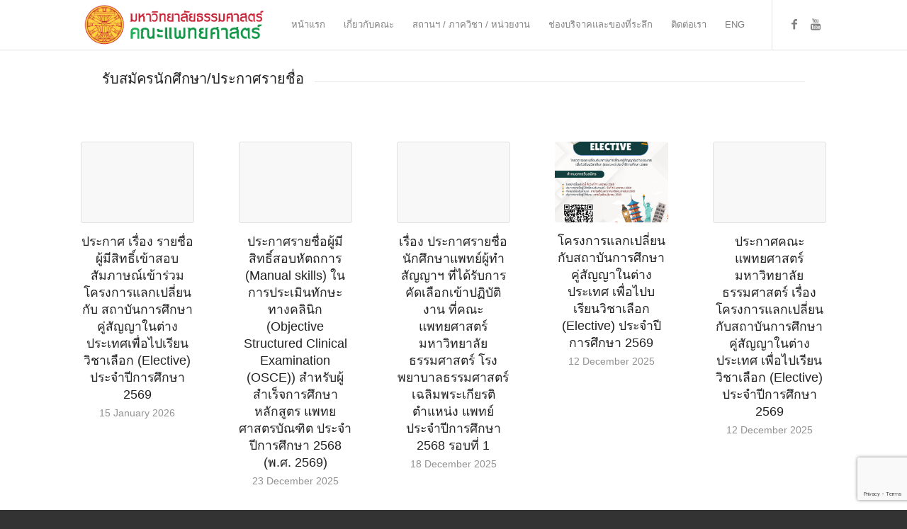

--- FILE ---
content_type: text/html; charset=UTF-8
request_url: https://med.tu.ac.th/?page_id=2521
body_size: 14049
content:
<!DOCTYPE html>
<html lang="en-US"    class="html_stretched responsive av-preloader-disabled av-custom-lightbox  html_header_top html_logo_left html_main_nav_header html_menu_right html_custom html_header_sticky html_header_shrinking html_mobile_menu_tablet html_header_searchicon_disabled html_content_align_center html_header_unstick_top html_header_stretch_disabled html_minimal_header html_minimal_header_shadow html_av-submenu-hidden html_av-submenu-display-hover html_av-overlay-side html_av-overlay-side-minimal html_av-submenu-clone html_entry_id_2521 av-no-preview html_text_menu_active ">

<head>
    <meta charset="UTF-8" />
    <meta name="robots" content="index, follow" />


    <!-- mobile setting -->
    <meta name="viewport" content="width=device-width, initial-scale=1, maximum-scale=1">

    <!-- Scripts/CSS and wp_head hook -->
    <title>รับสมัครนักศึกษา/ประกาศรายชื่อ &#8211; คณะแพทยศาสตร์ มหาวิทยาลัยธรรมศาสตร์</title>

<meta name="google-site-verification" content="jwU7UehfZ4HH6LDUwV-Fc8yfSMXhETqLVyMhLqDTaaU" />
<link rel='dns-prefetch' href='//s.w.org' />
<link rel="alternate" type="application/rss+xml" title="คณะแพทยศาสตร์ มหาวิทยาลัยธรรมศาสตร์ &raquo; Feed" href="https://med.tu.ac.th/?feed=rss2" />

<!-- google webfont font replacement -->

			<script type='text/javascript'>
			if(!document.cookie.match(/aviaPrivacyGoogleWebfontsDisabled/)){
				(function() {
					var f = document.createElement('link');
					
					f.type 	= 'text/css';
					f.rel 	= 'stylesheet';
					f.href 	= '//fonts.googleapis.com/css?family=Open+Sans:400,600';
					f.id 	= 'avia-google-webfont';
					
					document.getElementsByTagName('head')[0].appendChild(f);
				})();
			}
			</script>
					<script type="text/javascript">
			window._wpemojiSettings = {"baseUrl":"https:\/\/s.w.org\/images\/core\/emoji\/11\/72x72\/","ext":".png","svgUrl":"https:\/\/s.w.org\/images\/core\/emoji\/11\/svg\/","svgExt":".svg","source":{"concatemoji":"https:\/\/med.tu.ac.th\/wp-includes\/js\/wp-emoji-release.min.js?ver=4.9.10"}};
			!function(a,b,c){function d(a,b){var c=String.fromCharCode;l.clearRect(0,0,k.width,k.height),l.fillText(c.apply(this,a),0,0);var d=k.toDataURL();l.clearRect(0,0,k.width,k.height),l.fillText(c.apply(this,b),0,0);var e=k.toDataURL();return d===e}function e(a){var b;if(!l||!l.fillText)return!1;switch(l.textBaseline="top",l.font="600 32px Arial",a){case"flag":return!(b=d([55356,56826,55356,56819],[55356,56826,8203,55356,56819]))&&(b=d([55356,57332,56128,56423,56128,56418,56128,56421,56128,56430,56128,56423,56128,56447],[55356,57332,8203,56128,56423,8203,56128,56418,8203,56128,56421,8203,56128,56430,8203,56128,56423,8203,56128,56447]),!b);case"emoji":return b=d([55358,56760,9792,65039],[55358,56760,8203,9792,65039]),!b}return!1}function f(a){var c=b.createElement("script");c.src=a,c.defer=c.type="text/javascript",b.getElementsByTagName("head")[0].appendChild(c)}var g,h,i,j,k=b.createElement("canvas"),l=k.getContext&&k.getContext("2d");for(j=Array("flag","emoji"),c.supports={everything:!0,everythingExceptFlag:!0},i=0;i<j.length;i++)c.supports[j[i]]=e(j[i]),c.supports.everything=c.supports.everything&&c.supports[j[i]],"flag"!==j[i]&&(c.supports.everythingExceptFlag=c.supports.everythingExceptFlag&&c.supports[j[i]]);c.supports.everythingExceptFlag=c.supports.everythingExceptFlag&&!c.supports.flag,c.DOMReady=!1,c.readyCallback=function(){c.DOMReady=!0},c.supports.everything||(h=function(){c.readyCallback()},b.addEventListener?(b.addEventListener("DOMContentLoaded",h,!1),a.addEventListener("load",h,!1)):(a.attachEvent("onload",h),b.attachEvent("onreadystatechange",function(){"complete"===b.readyState&&c.readyCallback()})),g=c.source||{},g.concatemoji?f(g.concatemoji):g.wpemoji&&g.twemoji&&(f(g.twemoji),f(g.wpemoji)))}(window,document,window._wpemojiSettings);
		</script>
		<style type="text/css">
img.wp-smiley,
img.emoji {
	display: inline !important;
	border: none !important;
	box-shadow: none !important;
	height: 1em !important;
	width: 1em !important;
	margin: 0 .07em !important;
	vertical-align: -0.1em !important;
	background: none !important;
	padding: 0 !important;
}
</style>
<link rel='stylesheet' id='lsow-animate-styles-css'  href='https://med.tu.ac.th/wp-content/plugins/livemesh-siteorigin-widgets/assets/css/animate.css?ver=2.2.1' type='text/css' media='all' />
<link rel='stylesheet' id='lsow-frontend-styles-css'  href='https://med.tu.ac.th/wp-content/plugins/livemesh-siteorigin-widgets/assets/css/lsow-frontend.css?ver=2.2.1' type='text/css' media='all' />
<link rel='stylesheet' id='lsow-icomoon-styles-css'  href='https://med.tu.ac.th/wp-content/plugins/livemesh-siteorigin-widgets/assets/css/icomoon.css?ver=2.2.1' type='text/css' media='all' />
<link rel='stylesheet' id='mediaelement-css'  href='https://med.tu.ac.th/wp-includes/js/mediaelement/mediaelementplayer-legacy.min.css?ver=4.2.6-78496d1' type='text/css' media='all' />
<link rel='stylesheet' id='wp-mediaelement-css'  href='https://med.tu.ac.th/wp-includes/js/mediaelement/wp-mediaelement.min.css?ver=4.9.10' type='text/css' media='all' />
<link rel='stylesheet' id='sticky_popup-style-css'  href='https://med.tu.ac.th/wp-content/plugins/sticky-popup/css/sticky-popup.css?ver=1.2' type='text/css' media='all' />
<link rel='stylesheet' id='seed-fonts-all-css'  href='https://med.tu.ac.th/wp-content/plugins/seed-fonts/fonts/th-sarabun-new/font.css?ver=4.9.10' type='text/css' media='all' />
<style id='seed-fonts-all-inline-css' type='text/css'>
{font-family: "th-sarabun-new",  sans-serif; }
</style>
<link rel='stylesheet' id='seed-fonts-body-all-css'  href='https://med.tu.ac.th/wp-content/plugins/seed-fonts/fonts/th-sarabun-new/font.css?ver=4.9.10' type='text/css' media='all' />
<style id='seed-fonts-body-all-inline-css' type='text/css'>
body {font-family: "th-sarabun-new",  sans-serif; font-size: 16px; }
</style>
<link rel='stylesheet' id='tmm-css'  href='https://med.tu.ac.th/wp-content/plugins/team-members/inc/css/tmm_style.min.css?ver=4.9.10' type='text/css' media='all' />
<link rel='stylesheet' id='avia-merged-styles-css'  href='https://med.tu.ac.th/wp-content/uploads/dynamic_avia/avia-merged-styles-2db4e7433aeec09faf98b13cbc993c96.css' type='text/css' media='all' />
<!--n2css--><script type='text/javascript' src='https://med.tu.ac.th/wp-includes/js/jquery/jquery.js?ver=1.12.4'></script>
<script type='text/javascript' src='https://med.tu.ac.th/wp-includes/js/jquery/jquery-migrate.min.js?ver=1.4.1'></script>
<script type='text/javascript' src='https://med.tu.ac.th/wp-content/plugins/captcha-bank/assets/global/plugins/custom/js/front-end-script.js?ver=4.9.10'></script>
<script type='text/javascript'>
var mejsL10n = {"language":"en","strings":{"mejs.install-flash":"You are using a browser that does not have Flash player enabled or installed. Please turn on your Flash player plugin or download the latest version from https:\/\/get.adobe.com\/flashplayer\/","mejs.fullscreen-off":"Turn off Fullscreen","mejs.fullscreen-on":"Go Fullscreen","mejs.download-video":"Download Video","mejs.fullscreen":"Fullscreen","mejs.time-jump-forward":["Jump forward 1 second","Jump forward %1 seconds"],"mejs.loop":"Toggle Loop","mejs.play":"Play","mejs.pause":"Pause","mejs.close":"Close","mejs.time-slider":"Time Slider","mejs.time-help-text":"Use Left\/Right Arrow keys to advance one second, Up\/Down arrows to advance ten seconds.","mejs.time-skip-back":["Skip back 1 second","Skip back %1 seconds"],"mejs.captions-subtitles":"Captions\/Subtitles","mejs.captions-chapters":"Chapters","mejs.none":"None","mejs.mute-toggle":"Mute Toggle","mejs.volume-help-text":"Use Up\/Down Arrow keys to increase or decrease volume.","mejs.unmute":"Unmute","mejs.mute":"Mute","mejs.volume-slider":"Volume Slider","mejs.video-player":"Video Player","mejs.audio-player":"Audio Player","mejs.ad-skip":"Skip ad","mejs.ad-skip-info":["Skip in 1 second","Skip in %1 seconds"],"mejs.source-chooser":"Source Chooser","mejs.stop":"Stop","mejs.speed-rate":"Speed Rate","mejs.live-broadcast":"Live Broadcast","mejs.afrikaans":"Afrikaans","mejs.albanian":"Albanian","mejs.arabic":"Arabic","mejs.belarusian":"Belarusian","mejs.bulgarian":"Bulgarian","mejs.catalan":"Catalan","mejs.chinese":"Chinese","mejs.chinese-simplified":"Chinese (Simplified)","mejs.chinese-traditional":"Chinese (Traditional)","mejs.croatian":"Croatian","mejs.czech":"Czech","mejs.danish":"Danish","mejs.dutch":"Dutch","mejs.english":"English","mejs.estonian":"Estonian","mejs.filipino":"Filipino","mejs.finnish":"Finnish","mejs.french":"French","mejs.galician":"Galician","mejs.german":"German","mejs.greek":"Greek","mejs.haitian-creole":"Haitian Creole","mejs.hebrew":"Hebrew","mejs.hindi":"Hindi","mejs.hungarian":"Hungarian","mejs.icelandic":"Icelandic","mejs.indonesian":"Indonesian","mejs.irish":"Irish","mejs.italian":"Italian","mejs.japanese":"Japanese","mejs.korean":"Korean","mejs.latvian":"Latvian","mejs.lithuanian":"Lithuanian","mejs.macedonian":"Macedonian","mejs.malay":"Malay","mejs.maltese":"Maltese","mejs.norwegian":"Norwegian","mejs.persian":"Persian","mejs.polish":"Polish","mejs.portuguese":"Portuguese","mejs.romanian":"Romanian","mejs.russian":"Russian","mejs.serbian":"Serbian","mejs.slovak":"Slovak","mejs.slovenian":"Slovenian","mejs.spanish":"Spanish","mejs.swahili":"Swahili","mejs.swedish":"Swedish","mejs.tagalog":"Tagalog","mejs.thai":"Thai","mejs.turkish":"Turkish","mejs.ukrainian":"Ukrainian","mejs.vietnamese":"Vietnamese","mejs.welsh":"Welsh","mejs.yiddish":"Yiddish"}};
</script>
<script type='text/javascript' src='https://med.tu.ac.th/wp-includes/js/mediaelement/mediaelement-and-player.min.js?ver=4.2.6-78496d1'></script>
<script type='text/javascript' src='https://med.tu.ac.th/wp-includes/js/mediaelement/mediaelement-migrate.min.js?ver=4.9.10'></script>
<script type='text/javascript'>
/* <![CDATA[ */
var _wpmejsSettings = {"pluginPath":"\/wp-includes\/js\/mediaelement\/","classPrefix":"mejs-","stretching":"responsive"};
/* ]]> */
</script>
<script type='text/javascript' src='https://med.tu.ac.th/wp-content/plugins/sticky-popup/js/modernizr.custom.js?ver=1.2'></script>
<link rel='https://api.w.org/' href='https://med.tu.ac.th/index.php?rest_route=/' />
<link rel="EditURI" type="application/rsd+xml" title="RSD" href="https://med.tu.ac.th/xmlrpc.php?rsd" />
<link rel="wlwmanifest" type="application/wlwmanifest+xml" href="https://med.tu.ac.th/wp-includes/wlwmanifest.xml" /> 
<link rel="canonical" href="https://med.tu.ac.th/?page_id=2521" />
<link rel='shortlink' href='https://med.tu.ac.th/?p=2521' />
<link rel="alternate" type="application/json+oembed" href="https://med.tu.ac.th/index.php?rest_route=%2Foembed%2F1.0%2Fembed&#038;url=https%3A%2F%2Fmed.tu.ac.th%2F%3Fpage_id%3D2521" />
<link rel="alternate" type="text/xml+oembed" href="https://med.tu.ac.th/index.php?rest_route=%2Foembed%2F1.0%2Fembed&#038;url=https%3A%2F%2Fmed.tu.ac.th%2F%3Fpage_id%3D2521&#038;format=xml" />
        <script type="text/javascript">
            (function () {
                window.lsow_fs = {can_use_premium_code: false};
            })();
        </script>
        <!-- Analytics by WP-Statistics v12.6.13 - https://wp-statistics.com/ -->
<link rel="profile" href="http://gmpg.org/xfn/11" />
<link rel="alternate" type="application/rss+xml" title="คณะแพทยศาสตร์ มหาวิทยาลัยธรรมศาสตร์ RSS2 Feed" href="https://med.tu.ac.th/?feed=rss2" />
<link rel="pingback" href="https://med.tu.ac.th/xmlrpc.php" />

<style type='text/css' media='screen'>
 #top #header_main > .container, #top #header_main > .container .main_menu  .av-main-nav > li > a, #top #header_main #menu-item-shop .cart_dropdown_link{ height:70px; line-height: 70px; }
 .html_top_nav_header .av-logo-container{ height:70px;  }
 .html_header_top.html_header_sticky #top #wrap_all #main{ padding-top:70px; } 
</style>
<!--[if lt IE 9]><script src="https://med.tu.ac.th/wp-content/themes/enfold/js/html5shiv.js"></script><![endif]-->
<link rel="icon" href="https://med.tu.ac.th/wp-content/uploads/2025/07/med.tu.ac.th-favicon-180x180.png" type="image/png">
		<style type="text/css">
			.sticky-popup .popup-header
			{
							background-color : #2C5A85;		
										background-color : #2c5a85;		
						
		}
		.popup-title
		{
							color : #ffffff;		
					}
					.sticky-popup-right, .sticky-popup-left
			{
									top : 25%;		
							}

				</style>
		
<!-- To speed up the rendering and to display the site as fast as possible to the user we include some styles and scripts for above the fold content inline -->
<script type="text/javascript">'use strict';var avia_is_mobile=!1;if(/Android|webOS|iPhone|iPad|iPod|BlackBerry|IEMobile|Opera Mini/i.test(navigator.userAgent)&&'ontouchstart' in document.documentElement){avia_is_mobile=!0;document.documentElement.className+=' avia_mobile '}
else{document.documentElement.className+=' avia_desktop '};document.documentElement.className+=' js_active ';(function(){var e=['-webkit-','-moz-','-ms-',''],n='';for(var t in e){if(e[t]+'transform' in document.documentElement.style){document.documentElement.className+=' avia_transform ';n=e[t]+'transform'};if(e[t]+'perspective' in document.documentElement.style)document.documentElement.className+=' avia_transform3d '};if(typeof document.getElementsByClassName=='function'&&typeof document.documentElement.getBoundingClientRect=='function'&&avia_is_mobile==!1){if(n&&window.innerHeight>0){setTimeout(function(){var e=0,o={},a=0,t=document.getElementsByClassName('av-parallax'),i=window.pageYOffset||document.documentElement.scrollTop;for(e=0;e<t.length;e++){t[e].style.top='0px';o=t[e].getBoundingClientRect();a=Math.ceil((window.innerHeight+i-o.top)*0.3);t[e].style[n]='translate(0px, '+a+'px)';t[e].style.top='auto';t[e].className+=' enabled-parallax '}},50)}}})();</script><style type='text/css'>
@font-face {font-family: 'entypo-fontello'; font-weight: normal; font-style: normal;
src: url('https://med.tu.ac.th/wp-content/themes/enfold/config-templatebuilder/avia-template-builder/assets/fonts/entypo-fontello.eot');
src: url('https://med.tu.ac.th/wp-content/themes/enfold/config-templatebuilder/avia-template-builder/assets/fonts/entypo-fontello.eot?#iefix') format('embedded-opentype'), 
url('https://med.tu.ac.th/wp-content/themes/enfold/config-templatebuilder/avia-template-builder/assets/fonts/entypo-fontello.woff') format('woff'), 
url('https://med.tu.ac.th/wp-content/themes/enfold/config-templatebuilder/avia-template-builder/assets/fonts/entypo-fontello.ttf') format('truetype'), 
url('https://med.tu.ac.th/wp-content/themes/enfold/config-templatebuilder/avia-template-builder/assets/fonts/entypo-fontello.svg#entypo-fontello') format('svg');
} #top .avia-font-entypo-fontello, body .avia-font-entypo-fontello, html body [data-av_iconfont='entypo-fontello']:before{ font-family: 'entypo-fontello'; }
</style>

<!--
Debugging Info for Theme support: 

Theme: Enfold
Version: 4.4
Installed: enfold
AviaFramework Version: 4.7
AviaBuilder Version: 0.9.5
aviaElementManager Version: 1.0
- - - - - - - - - - -
ChildTheme: Enfold Child
ChildTheme Version: 1.0
ChildTheme Installed: enfold

ML:512-PU:76-PLA:21
WP:4.9.10
Compress: CSS:all theme files - JS:all theme files
Updates: disabled
PLAu:20
--><!-- Google tag (gtag.js) -->
<script async src="https://www.googletagmanager.com/gtag/js?id=G-6XL17Q4EF7"></script>
<script>
  window.dataLayer = window.dataLayer || [];
  function gtag(){dataLayer.push(arguments);}
  gtag('js', new Date());

  gtag('config', 'G-6XL17Q4EF7');
</script>
</head>




<body id="top"
    class="page-template-default page page-id-2521  rtl_columns stretched open_sans no_sidebar_border seed-fonts-th-sarabun-new seed-fonts-body-th-sarabun-new" itemscope="itemscope" itemtype="https://schema.org/WebPage" >

    
    <div id='wrap_all'>

        
<header id='header' class='all_colors header_color light_bg_color  av_header_top av_logo_left av_main_nav_header av_menu_right av_custom av_header_sticky av_header_shrinking av_header_stretch_disabled av_mobile_menu_tablet av_header_searchicon_disabled av_header_unstick_top av_minimal_header av_minimal_header_shadow av_bottom_nav_disabled  av_header_border_disabled'  role="banner" itemscope="itemscope" itemtype="https://schema.org/WPHeader" >

		<div  id='header_main' class='container_wrap container_wrap_logo'>
	
        <div class='container av-logo-container'><div class='inner-container'><span class='logo'><a href='https://med.tu.ac.th/'><img height='100' width='300' src='https://med.tu.ac.th/wp-content/uploads/2020/03/Med_TU_Hr_Logo_Thai.png' alt='คณะแพทยศาสตร์ มหาวิทยาลัยธรรมศาสตร์' /></a></span><nav class='main_menu' data-selectname='Select a page'  role="navigation" itemscope="itemscope" itemtype="https://schema.org/SiteNavigationElement" ><div class="avia-menu av-main-nav-wrap av_menu_icon_beside"><ul id="avia-menu" class="menu av-main-nav"><li id="menu-item-1968" class="menu-item menu-item-type-post_type menu-item-object-page menu-item-home menu-item-top-level menu-item-top-level-1"><a href="https://med.tu.ac.th/" itemprop="url"><span class="avia-bullet"></span><span class="avia-menu-text">หน้าแรก</span><span class="avia-menu-fx"><span class="avia-arrow-wrap"><span class="avia-arrow"></span></span></span></a></li>
<li id="menu-item-1847" class="menu-item menu-item-type-post_type menu-item-object-page menu-item-has-children menu-item-top-level menu-item-top-level-2"><a href="https://med.tu.ac.th/?page_id=1840" itemprop="url"><span class="avia-bullet"></span><span class="avia-menu-text">เกี่ยวกับคณะ</span><span class="avia-menu-fx"><span class="avia-arrow-wrap"><span class="avia-arrow"></span></span></span></a>


<ul class="sub-menu">
	<li id="menu-item-8098" class="menu-item menu-item-type-custom menu-item-object-custom"><a href="https://drive.google.com/drive/folders/15m4mnUJrJ6DQNo2mYJlimb6eAzL_3nMr?usp=sharing" itemprop="url"><span class="avia-bullet"></span><span class="avia-menu-text">ดาวน์โหลดโลโก้</span></a></li>
	<li id="menu-item-14543" class="menu-item menu-item-type-post_type menu-item-object-page"><a href="https://med.tu.ac.th/?page_id=14300" itemprop="url"><span class="avia-bullet"></span><span class="avia-menu-text">TMEd</span></a></li>
</ul>
</li>
<li id="menu-item-20514" class="menu-item menu-item-type-post_type menu-item-object-page menu-item-top-level menu-item-top-level-3"><a href="https://med.tu.ac.th/?page_id=15402" itemprop="url"><span class="avia-bullet"></span><span class="avia-menu-text">สถานฯ / ภาควิชา / หน่วยงาน</span><span class="avia-menu-fx"><span class="avia-arrow-wrap"><span class="avia-arrow"></span></span></span></a></li>
<li id="menu-item-7210" class="menu-item menu-item-type-post_type menu-item-object-page menu-item-top-level menu-item-top-level-4"><a href="https://med.tu.ac.th/?page_id=2652" itemprop="url"><span class="avia-bullet"></span><span class="avia-menu-text">ช่องบริจาคและของที่ระลึก</span><span class="avia-menu-fx"><span class="avia-arrow-wrap"><span class="avia-arrow"></span></span></span></a></li>
<li id="menu-item-1962" class="menu-item menu-item-type-post_type menu-item-object-page menu-item-top-level menu-item-top-level-5"><a href="https://med.tu.ac.th/?page_id=954" itemprop="url"><span class="avia-bullet"></span><span class="avia-menu-text">ติดต่อเรา</span><span class="avia-menu-fx"><span class="avia-arrow-wrap"><span class="avia-arrow"></span></span></span></a></li>
<li id="menu-item-2511" class="menu-item menu-item-type-custom menu-item-object-custom menu-item-top-level menu-item-top-level-6"><a href="https://www.med-thammasat.org/" itemprop="url"><span class="avia-bullet"></span><span class="avia-menu-text">ENG</span><span class="avia-menu-fx"><span class="avia-arrow-wrap"><span class="avia-arrow"></span></span></span></a></li>
<li class="av-burger-menu-main menu-item-avia-special av-small-burger-icon">
	        			<a href="#">
							<span class="av-hamburger av-hamburger--spin av-js-hamburger">
					        <span class="av-hamburger-box">
						          <span class="av-hamburger-inner"></span>
						          <strong>Menu</strong>
					        </span>
							</span>
						</a>
	        		   </li></ul></div><ul class='noLightbox social_bookmarks icon_count_3'><li class='social_bookmarks_facebook av-social-link-facebook social_icon_1'><a target='_blank' href='https://www.facebook.com/webmedtufanpage/' aria-hidden='true' data-av_icon='' data-av_iconfont='entypo-fontello' title='Facebook'><span class='avia_hidden_link_text'>Facebook</span></a></li><li class='social_bookmarks_youtube av-social-link-youtube social_icon_2'><a target='_blank' href='https://www.youtube.com/channel/UCsAp6VswwtsY1CEZI9aeHeA' aria-hidden='true' data-av_icon='' data-av_iconfont='entypo-fontello' title='Youtube'><span class='avia_hidden_link_text'>Youtube</span></a></li></ul></nav></div> </div> 
		<!-- end container_wrap-->
		</div>
		
		<div class='header_bg'></div>

<!-- end header -->
</header>

        <div id='main' class='all_colors'
            data-scroll-offset='70'>

            <div  class='main_color container_wrap_first container_wrap fullsize'   ><div class='container' ><main  role="main" itemprop="mainContentOfPage"  class='template-page content  av-content-full alpha units'><div class='post-entry post-entry-type-page post-entry-2521'><div class='entry-content-wrapper clearfix'><div class="flex_column av_one_full  flex_column_div first  avia-builder-el-0  el_before_av_blog  avia-builder-el-first  " style='padding:30px; border-radius:0px; '><div style='padding-bottom:10px; ' class='av-special-heading av-special-heading-h3    avia-builder-el-1  avia-builder-el-no-sibling  '><h3 class='av-special-heading-tag '  itemprop="headline"  >รับสมัครนักศึกษา/ประกาศรายชื่อ</h3><div class='special-heading-border'><div class='special-heading-inner-border' ></div></div></div></div>
<div  data-autoplay=''  data-interval='5'  data-animation='fade'  data-show_slide_delay='90'  class='avia-content-slider avia-content-grid-active avia-content-slider1 avia-content-slider-odd  avia-builder-el-2  el_after_av_one_full  el_before_av_section  avia-builder-el-last  '  itemscope="itemscope" itemtype="https://schema.org/Blog" ><div class='avia-content-slider-inner'><div class='slide-entry-wrap'><article class='slide-entry flex_column  post-entry post-entry-25295 slide-entry-overview slide-loop-1 slide-parity-odd  av_one_fifth first fake-thumbnail'  itemscope="itemscope" itemtype="https://schema.org/BlogPosting" itemprop="blogPost" ><a href='https://med.tu.ac.th/wp-content/uploads/2026/01/med.tu.ac.th-elective-2569-elective.pdf#new_tab' data-rel='slide-1' class='slide-image' title=''><span class=' fallback-post-type-icon' aria-hidden='true' data-av_icon='' data-av_iconfont='entypo-fontello'></span><span class='slider-fallback-image'><img width="260" height="185" src="https://med.tu.ac.th/wp-content/uploads/2025/12/med.tu.ac.th-2569-2-quota-pr-proter-2-260x185.png" class="attachment-portfolio_small size-portfolio_small wp-post-image" alt="" /></span></a><div class='slide-content'><header class="entry-content-header"><h3 class='slide-entry-title entry-title'  itemprop="headline" ><a href='https://med.tu.ac.th/wp-content/uploads/2026/01/med.tu.ac.th-elective-2569-elective.pdf#new_tab' title='ประกาศ เรื่อง รายชื่อผู้มีสิทธิ์เข้าสอบสัมภาษณ์เข้าร่วมโครงการแลกเปลี่ยนกับ  สถาบันการศึกษาคู่สัญญาในต่างประเทศเพื่อไปเรียนวิชาเลือก (Elective)  ประจำปีการศึกษา 2569'>ประกาศ เรื่อง รายชื่อผู้มีสิทธิ์เข้าสอบสัมภาษณ์เข้าร่วมโครงการแลกเปลี่ยนกับ  สถาบันการศึกษาคู่สัญญาในต่างประเทศเพื่อไปเรียนวิชาเลือก (Elective)  ประจำปีการศึกษา 2569</a></h3><span class="av-vertical-delimiter"></span></header><div class='slide-meta'><time class='slide-meta-time updated'  itemprop="datePublished" datetime="2026-01-15T18:37:31+00:00" >15 January 2026</time></div><div class='slide-entry-excerpt entry-content'  itemprop="text" >(Elective)</div></div><footer class="entry-footer"></footer><span class='hidden'>
			<span class='av-structured-data'  itemprop="ImageObject" itemscope="itemscope" itemtype="https://schema.org/ImageObject"  itemprop='image'>
					   <span itemprop='url' >https://med.tu.ac.th/wp-content/uploads/2020/03/Med_TU_Hr_Logo_Thai.png</span>
					   <span itemprop='height' >0</span>
					   <span itemprop='width' >0</span>
				  </span><span class='av-structured-data'  itemprop="publisher" itemtype="https://schema.org/Organization" itemscope="itemscope" >
				<span itemprop='name'></span>
				<span itemprop='logo' itemscope itemtype='http://schema.org/ImageObject'>
				   <span itemprop='url'>https://med.tu.ac.th/wp-content/uploads/2020/03/Med_TU_Hr_Logo_Thai.png</span>
				 </span>
			  </span><span class='av-structured-data'  itemprop="author" itemscope="itemscope" itemtype="https://schema.org/Person" ><span itemprop='name'></span></span><span class='av-structured-data'  itemprop="datePublished" datetime="2024-05-17T11:14:52+00:00" >2026-01-15 18:37:31</span><span class='av-structured-data'  itemprop="dateModified" itemtype="https://schema.org/dateModified" >2026-01-15 18:37:31</span><span class='av-structured-data'  itemprop="mainEntityOfPage" itemtype="https://schema.org/mainEntityOfPage" ><span itemprop='name'>ประกาศ เรื่อง รายชื่อผู้มีสิทธิ์เข้าสอบสัมภาษณ์เข้าร่วมโครงการแลกเปลี่ยนกับ  สถาบันการศึกษาคู่สัญญาในต่างประเทศเพื่อไปเรียนวิชาเลือก (Elective)  ประจำปีการศึกษา 2569</span></span></span></article><article class='slide-entry flex_column  post-entry post-entry-25127 slide-entry-overview slide-loop-2 slide-parity-even  av_one_fifth  fake-thumbnail'  itemscope="itemscope" itemtype="https://schema.org/BlogPosting" itemprop="blogPost" ><a href='https://med.tu.ac.th/wp-content/uploads/2025/12/med.tu.ac.th-manual-skills-objective-structured-clinical-examination-osce-2568-2569-manual-skills.pdf#new_tab' data-rel='slide-1' class='slide-image' title=''><span class=' fallback-post-type-icon' aria-hidden='true' data-av_icon='' data-av_iconfont='entypo-fontello'></span><span class='slider-fallback-image'><img width="260" height="185" src="https://med.tu.ac.th/wp-content/uploads/2025/12/med.tu.ac.th-2569-2-quota-pr-proter-2-260x185.png" class="attachment-portfolio_small size-portfolio_small wp-post-image" alt="" /></span></a><div class='slide-content'><header class="entry-content-header"><h3 class='slide-entry-title entry-title'  itemprop="headline" ><a href='https://med.tu.ac.th/wp-content/uploads/2025/12/med.tu.ac.th-manual-skills-objective-structured-clinical-examination-osce-2568-2569-manual-skills.pdf#new_tab' title='ประกาศรายชื่อผู้มีสิทธิ์สอบหัตถการ (Manual skills) ในการประเมินทักษะทางคลินิก  (Objective Structured Clinical Examination (OSCE)) สำหรับผู้สำเร็จการศึกษาหลักสูตร แพทยศาสตรบัณฑิต ประจำปีการศึกษา 2568 (พ.ศ. 2569)'>ประกาศรายชื่อผู้มีสิทธิ์สอบหัตถการ (Manual skills) ในการประเมินทักษะทางคลินิก  (Objective Structured Clinical Examination (OSCE)) สำหรับผู้สำเร็จการศึกษาหลักสูตร แพทยศาสตรบัณฑิต ประจำปีการศึกษา 2568 (พ.ศ. 2569)</a></h3><span class="av-vertical-delimiter"></span></header><div class='slide-meta'><time class='slide-meta-time updated'  itemprop="datePublished" datetime="2025-12-23T16:29:51+00:00" >23 December 2025</time></div><div class='slide-entry-excerpt entry-content'  itemprop="text" >Manual skills</div></div><footer class="entry-footer"></footer><span class='hidden'>
			<span class='av-structured-data'  itemprop="ImageObject" itemscope="itemscope" itemtype="https://schema.org/ImageObject"  itemprop='image'>
					   <span itemprop='url' >https://med.tu.ac.th/wp-content/uploads/2020/03/Med_TU_Hr_Logo_Thai.png</span>
					   <span itemprop='height' >0</span>
					   <span itemprop='width' >0</span>
				  </span><span class='av-structured-data'  itemprop="publisher" itemtype="https://schema.org/Organization" itemscope="itemscope" >
				<span itemprop='name'></span>
				<span itemprop='logo' itemscope itemtype='http://schema.org/ImageObject'>
				   <span itemprop='url'>https://med.tu.ac.th/wp-content/uploads/2020/03/Med_TU_Hr_Logo_Thai.png</span>
				 </span>
			  </span><span class='av-structured-data'  itemprop="author" itemscope="itemscope" itemtype="https://schema.org/Person" ><span itemprop='name'></span></span><span class='av-structured-data'  itemprop="datePublished" datetime="2024-05-17T11:14:52+00:00" >2025-12-23 16:29:51</span><span class='av-structured-data'  itemprop="dateModified" itemtype="https://schema.org/dateModified" >2025-12-23 16:30:58</span><span class='av-structured-data'  itemprop="mainEntityOfPage" itemtype="https://schema.org/mainEntityOfPage" ><span itemprop='name'>ประกาศรายชื่อผู้มีสิทธิ์สอบหัตถการ (Manual skills) ในการประเมินทักษะทางคลินิก  (Objective Structured Clinical Examination (OSCE)) สำหรับผู้สำเร็จการศึกษาหลักสูตร แพทยศาสตรบัณฑิต ประจำปีการศึกษา 2568 (พ.ศ. 2569)</span></span></span></article><article class='slide-entry flex_column  post-entry post-entry-25045 slide-entry-overview slide-loop-3 slide-parity-odd  av_one_fifth  fake-thumbnail'  itemscope="itemscope" itemtype="https://schema.org/BlogPosting" itemprop="blogPost" ><a href='https://med.tu.ac.th/wp-content/uploads/2025/12/med.tu.ac.th-2568-1-hr-1-2568-ming.pdf#new_tab' data-rel='slide-1' class='slide-image' title=''><span class=' fallback-post-type-icon' aria-hidden='true' data-av_icon='' data-av_iconfont='entypo-fontello'></span><span class='slider-fallback-image'><img width="260" height="185" src="https://med.tu.ac.th/wp-content/uploads/2025/12/med.tu.ac.th-2569-2-quota-pr-proter-2-260x185.png" class="attachment-portfolio_small size-portfolio_small wp-post-image" alt="" /></span></a><div class='slide-content'><header class="entry-content-header"><h3 class='slide-entry-title entry-title'  itemprop="headline" ><a href='https://med.tu.ac.th/wp-content/uploads/2025/12/med.tu.ac.th-2568-1-hr-1-2568-ming.pdf#new_tab' title='เรื่อง ประกาศรายชื่อนักศึกษาแพทย์ผู้ทำสัญญาฯ ที่ได้รับการคัดเลือกเข้าปฏิบัติงาน ที่คณะแพทยศาสตร์ มหาวิทยาลัยธรรมศาสตร์ โรงพยาบาลธรรมศาสตร์เฉลิมพระเกียรติ ตำแหน่ง แพทย์ ประจำปีการศึกษา 2568 รอบที่ 1'>เรื่อง ประกาศรายชื่อนักศึกษาแพทย์ผู้ทำสัญญาฯ ที่ได้รับการคัดเลือกเข้าปฏิบัติงาน ที่คณะแพทยศาสตร์ มหาวิทยาลัยธรรมศาสตร์ โรงพยาบาลธรรมศาสตร์เฉลิมพระเกียรติ ตำแหน่ง แพทย์ ประจำปีการศึกษา 2568 รอบที่ 1</a></h3><span class="av-vertical-delimiter"></span></header><div class='slide-meta'><time class='slide-meta-time updated'  itemprop="datePublished" datetime="2025-12-18T15:35:00+00:00" >18 December 2025</time></div><div class='slide-entry-excerpt entry-content'  itemprop="text" >HR 1-2568 ming</div></div><footer class="entry-footer"></footer><span class='hidden'>
			<span class='av-structured-data'  itemprop="ImageObject" itemscope="itemscope" itemtype="https://schema.org/ImageObject"  itemprop='image'>
					   <span itemprop='url' >https://med.tu.ac.th/wp-content/uploads/2020/03/Med_TU_Hr_Logo_Thai.png</span>
					   <span itemprop='height' >0</span>
					   <span itemprop='width' >0</span>
				  </span><span class='av-structured-data'  itemprop="publisher" itemtype="https://schema.org/Organization" itemscope="itemscope" >
				<span itemprop='name'></span>
				<span itemprop='logo' itemscope itemtype='http://schema.org/ImageObject'>
				   <span itemprop='url'>https://med.tu.ac.th/wp-content/uploads/2020/03/Med_TU_Hr_Logo_Thai.png</span>
				 </span>
			  </span><span class='av-structured-data'  itemprop="author" itemscope="itemscope" itemtype="https://schema.org/Person" ><span itemprop='name'></span></span><span class='av-structured-data'  itemprop="datePublished" datetime="2024-05-17T11:14:52+00:00" >2025-12-18 15:35:00</span><span class='av-structured-data'  itemprop="dateModified" itemtype="https://schema.org/dateModified" >2025-12-18 15:35:53</span><span class='av-structured-data'  itemprop="mainEntityOfPage" itemtype="https://schema.org/mainEntityOfPage" ><span itemprop='name'>เรื่อง ประกาศรายชื่อนักศึกษาแพทย์ผู้ทำสัญญาฯ ที่ได้รับการคัดเลือกเข้าปฏิบัติงาน ที่คณะแพทยศาสตร์ มหาวิทยาลัยธรรมศาสตร์ โรงพยาบาลธรรมศาสตร์เฉลิมพระเกียรติ ตำแหน่ง แพทย์ ประจำปีการศึกษา 2568 รอบที่ 1</span></span></span></article><article class='slide-entry flex_column  post-entry post-entry-25004 slide-entry-overview slide-loop-4 slide-parity-even  av_one_fifth  real-thumbnail'  itemscope="itemscope" itemtype="https://schema.org/BlogPosting" itemprop="blogPost" ><a href='https://med.tu.ac.th/?p=25004' data-rel='slide-1' class='slide-image' title=''><img width="260" height="185" src="https://med.tu.ac.th/wp-content/uploads/2025/12/med.tu.ac.th-elective-2569-elective-260x185.jpg" class="attachment-portfolio_small size-portfolio_small wp-post-image" alt="" /></a><div class='slide-content'><header class="entry-content-header"><h3 class='slide-entry-title entry-title'  itemprop="headline" ><a href='https://med.tu.ac.th/?p=25004' title='โครงการแลกเปลี่ยนกับสถาบันการศึกษาคู่สัญญาในต่างประเทศ เพื่อไปบเรียนวิชาเลือก (Elective) ประจำปีการศึกษา 2569'>โครงการแลกเปลี่ยนกับสถาบันการศึกษาคู่สัญญาในต่างประเทศ เพื่อไปบเรียนวิชาเลือก (Elective) ประจำปีการศึกษา 2569</a></h3><span class="av-vertical-delimiter"></span></header><div class='slide-meta'><time class='slide-meta-time updated'  itemprop="datePublished" datetime="2025-12-12T15:37:58+00:00" >12 December 2025</time></div><div class='slide-entry-excerpt entry-content'  itemprop="text" >โครงการแลกเปลี่ยนกับสถาบันการศึกษาคู่สัญญาในต่างประเทศ…</div></div><footer class="entry-footer"></footer><span class='hidden'>
			<span class='av-structured-data'  itemprop="ImageObject" itemscope="itemscope" itemtype="https://schema.org/ImageObject"  itemprop='image'>
					   <span itemprop='url' >https://med.tu.ac.th/wp-content/uploads/2025/12/med.tu.ac.th-elective-2569-elective.jpg</span>
					   <span itemprop='height' >1200</span>
					   <span itemprop='width' >848</span>
				  </span><span class='av-structured-data'  itemprop="publisher" itemtype="https://schema.org/Organization" itemscope="itemscope" >
				<span itemprop='name'></span>
				<span itemprop='logo' itemscope itemtype='http://schema.org/ImageObject'>
				   <span itemprop='url'>https://med.tu.ac.th/wp-content/uploads/2020/03/Med_TU_Hr_Logo_Thai.png</span>
				 </span>
			  </span><span class='av-structured-data'  itemprop="author" itemscope="itemscope" itemtype="https://schema.org/Person" ><span itemprop='name'></span></span><span class='av-structured-data'  itemprop="datePublished" datetime="2024-05-17T11:14:52+00:00" >2025-12-12 15:37:58</span><span class='av-structured-data'  itemprop="dateModified" itemtype="https://schema.org/dateModified" >2025-12-12 15:38:22</span><span class='av-structured-data'  itemprop="mainEntityOfPage" itemtype="https://schema.org/mainEntityOfPage" ><span itemprop='name'>โครงการแลกเปลี่ยนกับสถาบันการศึกษาคู่สัญญาในต่างประเทศ เพื่อไปบเรียนวิชาเลือก (Elective) ประจำปีการศึกษา 2569</span></span></span></article><article class='slide-entry flex_column  post-entry post-entry-24996 slide-entry-overview slide-loop-5 slide-parity-odd  av_one_fifth  fake-thumbnail'  itemscope="itemscope" itemtype="https://schema.org/BlogPosting" itemprop="blogPost" ><a href='https://med.tu.ac.th/wp-content/uploads/2025/12/med.tu.ac.th-elective-2569-vt-12.12.68.pdf#new_tab' data-rel='slide-1' class='slide-image' title=''><span class=' fallback-post-type-icon' aria-hidden='true' data-av_icon='' data-av_iconfont='entypo-fontello'></span><span class='slider-fallback-image'><img width="260" height="185" src="https://med.tu.ac.th/wp-content/uploads/2025/12/med.tu.ac.th-2569-2-quota-pr-proter-2-260x185.png" class="attachment-portfolio_small size-portfolio_small wp-post-image" alt="" /></span></a><div class='slide-content'><header class="entry-content-header"><h3 class='slide-entry-title entry-title'  itemprop="headline" ><a href='https://med.tu.ac.th/wp-content/uploads/2025/12/med.tu.ac.th-elective-2569-vt-12.12.68.pdf#new_tab' title='ประกาศคณะแพทยศาสตร์ มหาวิทยาลัยธรรมศาสตร์ เรื่อง โครงการแลกเปลี่ยนกับสถาบันการศึกษาคู่สัญญาในต่างประเทศ เพื่อไปเรียนวิชาเลือก (Elective) ประจำปีการศึกษา 2569'>ประกาศคณะแพทยศาสตร์ มหาวิทยาลัยธรรมศาสตร์ เรื่อง โครงการแลกเปลี่ยนกับสถาบันการศึกษาคู่สัญญาในต่างประเทศ เพื่อไปเรียนวิชาเลือก (Elective) ประจำปีการศึกษา 2569</a></h3><span class="av-vertical-delimiter"></span></header><div class='slide-meta'><time class='slide-meta-time updated'  itemprop="datePublished" datetime="2025-12-12T10:42:57+00:00" >12 December 2025</time></div><div class='slide-entry-excerpt entry-content'  itemprop="text" >ประกาศคณะแพทยศาสตร์ มหาวิทยาลัยธรรมศาสตร์
เรื่อง…</div></div><footer class="entry-footer"></footer><span class='hidden'>
			<span class='av-structured-data'  itemprop="ImageObject" itemscope="itemscope" itemtype="https://schema.org/ImageObject"  itemprop='image'>
					   <span itemprop='url' >https://med.tu.ac.th/wp-content/uploads/2020/03/Med_TU_Hr_Logo_Thai.png</span>
					   <span itemprop='height' >0</span>
					   <span itemprop='width' >0</span>
				  </span><span class='av-structured-data'  itemprop="publisher" itemtype="https://schema.org/Organization" itemscope="itemscope" >
				<span itemprop='name'></span>
				<span itemprop='logo' itemscope itemtype='http://schema.org/ImageObject'>
				   <span itemprop='url'>https://med.tu.ac.th/wp-content/uploads/2020/03/Med_TU_Hr_Logo_Thai.png</span>
				 </span>
			  </span><span class='av-structured-data'  itemprop="author" itemscope="itemscope" itemtype="https://schema.org/Person" ><span itemprop='name'></span></span><span class='av-structured-data'  itemprop="datePublished" datetime="2024-05-17T11:14:52+00:00" >2025-12-12 10:42:57</span><span class='av-structured-data'  itemprop="dateModified" itemtype="https://schema.org/dateModified" >2025-12-12 10:44:07</span><span class='av-structured-data'  itemprop="mainEntityOfPage" itemtype="https://schema.org/mainEntityOfPage" ><span itemprop='name'>ประกาศคณะแพทยศาสตร์ มหาวิทยาลัยธรรมศาสตร์ เรื่อง โครงการแลกเปลี่ยนกับสถาบันการศึกษาคู่สัญญาในต่างประเทศ เพื่อไปเรียนวิชาเลือก (Elective) ประจำปีการศึกษา 2569</span></span></span></article></div><div class='slide-entry-wrap'><article class='slide-entry flex_column  post-entry post-entry-24988 slide-entry-overview slide-loop-6 slide-parity-odd  av_one_fifth first real-thumbnail'  itemscope="itemscope" itemtype="https://schema.org/BlogPosting" itemprop="blogPost" ><a href='https://med.tu.ac.th/wp-content/uploads/2025/12/med.tu.ac.th-2569-2-quata-floor-3-12.12.68.pdf#new_tab' data-rel='slide-1' class='slide-image' title=''><img width="260" height="185" src="https://med.tu.ac.th/wp-content/uploads/2025/12/med.tu.ac.th-2569-2-quota-pr-proter-2-260x185.png" class="attachment-portfolio_small size-portfolio_small wp-post-image" alt="" /></a><div class='slide-content'><header class="entry-content-header"><h3 class='slide-entry-title entry-title'  itemprop="headline" ><a href='https://med.tu.ac.th/wp-content/uploads/2025/12/med.tu.ac.th-2569-2-quata-floor-3-12.12.68.pdf#new_tab' title='ประกาศมหาวิทยาลัยธรรมศาสตร์ เรื่อง เปลี่ยนแปลงกำหนดการรับสมัครบุคคลเข้าศึกษามหาวิทยาลัยธรรมศาสตร์ ระดับปริญญาตรี ประจำปีการศึกษา 2569 รอบที่ 2 Quota'>ประกาศมหาวิทยาลัยธรรมศาสตร์ เรื่อง เปลี่ยนแปลงกำหนดการรับสมัครบุคคลเข้าศึกษามหาวิทยาลัยธรรมศาสตร์ ระดับปริญญาตรี ประจำปีการศึกษา 2569 รอบที่ 2 Quota</a></h3><span class="av-vertical-delimiter"></span></header><div class='slide-meta'><time class='slide-meta-time updated'  itemprop="datePublished" datetime="2025-12-12T10:01:29+00:00" >12 December 2025</time></div><div class='slide-entry-excerpt entry-content'  itemprop="text" >ประกาศมหาวิทยาลัยธรรมศาสตร์
เรื่อง…</div></div><footer class="entry-footer"></footer><span class='hidden'>
			<span class='av-structured-data'  itemprop="ImageObject" itemscope="itemscope" itemtype="https://schema.org/ImageObject"  itemprop='image'>
					   <span itemprop='url' >https://med.tu.ac.th/wp-content/uploads/2025/12/med.tu.ac.th-2569-2-quota-pr-proter-2.png</span>
					   <span itemprop='height' >1200</span>
					   <span itemprop='width' >848</span>
				  </span><span class='av-structured-data'  itemprop="publisher" itemtype="https://schema.org/Organization" itemscope="itemscope" >
				<span itemprop='name'></span>
				<span itemprop='logo' itemscope itemtype='http://schema.org/ImageObject'>
				   <span itemprop='url'>https://med.tu.ac.th/wp-content/uploads/2020/03/Med_TU_Hr_Logo_Thai.png</span>
				 </span>
			  </span><span class='av-structured-data'  itemprop="author" itemscope="itemscope" itemtype="https://schema.org/Person" ><span itemprop='name'></span></span><span class='av-structured-data'  itemprop="datePublished" datetime="2024-05-17T11:14:52+00:00" >2025-12-12 10:01:29</span><span class='av-structured-data'  itemprop="dateModified" itemtype="https://schema.org/dateModified" >2025-12-12 10:38:51</span><span class='av-structured-data'  itemprop="mainEntityOfPage" itemtype="https://schema.org/mainEntityOfPage" ><span itemprop='name'>ประกาศมหาวิทยาลัยธรรมศาสตร์ เรื่อง เปลี่ยนแปลงกำหนดการรับสมัครบุคคลเข้าศึกษามหาวิทยาลัยธรรมศาสตร์ ระดับปริญญาตรี ประจำปีการศึกษา 2569 รอบที่ 2 Quota</span></span></span></article><article class='slide-entry flex_column  post-entry post-entry-24917 slide-entry-overview slide-loop-7 slide-parity-even  av_one_fifth  fake-thumbnail'  itemscope="itemscope" itemtype="https://schema.org/BlogPosting" itemprop="blogPost" ><a href='https://med.tu.ac.th/wp-content/uploads/2025/12/med.tu.ac.th-manual-skills-2568-2569-fl-003-8.12.2025.pdf#new_tab' data-rel='slide-1' class='slide-image' title=''><span class=' fallback-post-type-icon' aria-hidden='true' data-av_icon='' data-av_iconfont='entypo-fontello'></span><span class='slider-fallback-image'><img width="260" height="185" src="https://med.tu.ac.th/wp-content/uploads/2025/12/med.tu.ac.th-2569-2-quota-pr-proter-2-260x185.png" class="attachment-portfolio_small size-portfolio_small wp-post-image" alt="" /></span></a><div class='slide-content'><header class="entry-content-header"><h3 class='slide-entry-title entry-title'  itemprop="headline" ><a href='https://med.tu.ac.th/wp-content/uploads/2025/12/med.tu.ac.th-manual-skills-2568-2569-fl-003-8.12.2025.pdf#new_tab' title='ประกาศคณะแพทยศาสตร์ เรื่องรายชื่อผู้สมัครสอบที่ต้องชำระค่าธรรมเนียมการสอบ หัตถการ (Manual skills) สำหรับผู้สำเร็จการศึกษาหลักสูตรแพทยศาสตรบัณฑิต ประจำปีการศึกษา 2568 (พ.ศ. 2569)'>ประกาศคณะแพทยศาสตร์ เรื่องรายชื่อผู้สมัครสอบที่ต้องชำระค่าธรรมเนียมการสอบ หัตถการ (Manual skills) สำหรับผู้สำเร็จการศึกษาหลักสูตรแพทยศาสตรบัณฑิต ประจำปีการศึกษา 2568 (พ.ศ. 2569)</a></h3><span class="av-vertical-delimiter"></span></header><div class='slide-meta'><time class='slide-meta-time updated'  itemprop="datePublished" datetime="2025-12-08T11:56:36+00:00" >8 December 2025</time></div><div class='slide-entry-excerpt entry-content'  itemprop="text" >FL 003 8.12.2025</div></div><footer class="entry-footer"></footer><span class='hidden'>
			<span class='av-structured-data'  itemprop="ImageObject" itemscope="itemscope" itemtype="https://schema.org/ImageObject"  itemprop='image'>
					   <span itemprop='url' >https://med.tu.ac.th/wp-content/uploads/2020/03/Med_TU_Hr_Logo_Thai.png</span>
					   <span itemprop='height' >0</span>
					   <span itemprop='width' >0</span>
				  </span><span class='av-structured-data'  itemprop="publisher" itemtype="https://schema.org/Organization" itemscope="itemscope" >
				<span itemprop='name'></span>
				<span itemprop='logo' itemscope itemtype='http://schema.org/ImageObject'>
				   <span itemprop='url'>https://med.tu.ac.th/wp-content/uploads/2020/03/Med_TU_Hr_Logo_Thai.png</span>
				 </span>
			  </span><span class='av-structured-data'  itemprop="author" itemscope="itemscope" itemtype="https://schema.org/Person" ><span itemprop='name'></span></span><span class='av-structured-data'  itemprop="datePublished" datetime="2024-05-17T11:14:52+00:00" >2025-12-08 11:56:36</span><span class='av-structured-data'  itemprop="dateModified" itemtype="https://schema.org/dateModified" >2025-12-08 11:57:31</span><span class='av-structured-data'  itemprop="mainEntityOfPage" itemtype="https://schema.org/mainEntityOfPage" ><span itemprop='name'>ประกาศคณะแพทยศาสตร์ เรื่องรายชื่อผู้สมัครสอบที่ต้องชำระค่าธรรมเนียมการสอบ หัตถการ (Manual skills) สำหรับผู้สำเร็จการศึกษาหลักสูตรแพทยศาสตรบัณฑิต ประจำปีการศึกษา 2568 (พ.ศ. 2569)</span></span></span></article><article class='slide-entry flex_column  post-entry post-entry-24691 slide-entry-overview slide-loop-8 slide-parity-odd  av_one_fifth  fake-thumbnail'  itemscope="itemscope" itemtype="https://schema.org/BlogPosting" itemprop="blogPost" ><a href='https://med.tu.ac.th/?p=24691' data-rel='slide-1' class='slide-image' title=''><span class=' fallback-post-type-icon' aria-hidden='true' data-av_icon='' data-av_iconfont='entypo-fontello'></span><span class='slider-fallback-image'><img width="260" height="185" src="https://med.tu.ac.th/wp-content/uploads/2025/12/med.tu.ac.th-2569-2-quota-pr-proter-2-260x185.png" class="attachment-portfolio_small size-portfolio_small wp-post-image" alt="" /></span></a><div class='slide-content'><header class="entry-content-header"><h3 class='slide-entry-title entry-title'  itemprop="headline" ><a href='https://med.tu.ac.th/?p=24691' title='ประกาศคณะแพทยศาสตร์รับรสมัครสอบหัตถการ (Manual skills) ในการประเมินทักษะทางคลินิก (Objective Structured Clinical Examination (OSCE)) สำหรับผู้สำเร็จการศึกษา หลักสูตรแพทยศาสตรบัณฑิต ประจำปีการศึกษา 2568 (ปีพ.ศ.2569)'>ประกาศคณะแพทยศาสตร์รับรสมัครสอบหัตถการ (Manual skills) ในการประเมินทักษะทางคลินิก (Objective Structured Clinical Examination (OSCE)) สำหรับผู้สำเร็จการศึกษา หลักสูตรแพทยศาสตรบัณฑิต ประจำปีการศึกษา 2568 (ปีพ.ศ.2569)</a></h3><span class="av-vertical-delimiter"></span></header><div class='slide-meta'><time class='slide-meta-time updated'  itemprop="datePublished" datetime="2025-11-17T15:48:19+00:00" >17 November 2025</time></div><div class='slide-entry-excerpt entry-content'  itemprop="text" >ประกาศคณะแพทยศาสตร์รับรสมัครสอบหัตถการ…</div></div><footer class="entry-footer"></footer><span class='hidden'>
			<span class='av-structured-data'  itemprop="ImageObject" itemscope="itemscope" itemtype="https://schema.org/ImageObject"  itemprop='image'>
					   <span itemprop='url' >https://med.tu.ac.th/wp-content/uploads/2020/03/Med_TU_Hr_Logo_Thai.png</span>
					   <span itemprop='height' >0</span>
					   <span itemprop='width' >0</span>
				  </span><span class='av-structured-data'  itemprop="publisher" itemtype="https://schema.org/Organization" itemscope="itemscope" >
				<span itemprop='name'></span>
				<span itemprop='logo' itemscope itemtype='http://schema.org/ImageObject'>
				   <span itemprop='url'>https://med.tu.ac.th/wp-content/uploads/2020/03/Med_TU_Hr_Logo_Thai.png</span>
				 </span>
			  </span><span class='av-structured-data'  itemprop="author" itemscope="itemscope" itemtype="https://schema.org/Person" ><span itemprop='name'></span></span><span class='av-structured-data'  itemprop="datePublished" datetime="2024-05-17T11:14:52+00:00" >2025-11-17 15:48:19</span><span class='av-structured-data'  itemprop="dateModified" itemtype="https://schema.org/dateModified" >2025-11-17 15:49:15</span><span class='av-structured-data'  itemprop="mainEntityOfPage" itemtype="https://schema.org/mainEntityOfPage" ><span itemprop='name'>ประกาศคณะแพทยศาสตร์รับรสมัครสอบหัตถการ (Manual skills) ในการประเมินทักษะทางคลินิก (Objective Structured Clinical Examination (OSCE)) สำหรับผู้สำเร็จการศึกษา หลักสูตรแพทยศาสตรบัณฑิต ประจำปีการศึกษา 2568 (ปีพ.ศ.2569)</span></span></span></article><article class='slide-entry flex_column  post-entry post-entry-21959 slide-entry-overview slide-loop-9 slide-parity-even  av_one_fifth  fake-thumbnail'  itemscope="itemscope" itemtype="https://schema.org/BlogPosting" itemprop="blogPost" ><a href='https://med.tu.ac.th/wp-content/uploads/2025/07/med.tu.ac.th-2568-2-stemcell.pdf#new_tab' data-rel='slide-1' class='slide-image' title=''><span class=' fallback-post-type-icon' aria-hidden='true' data-av_icon='' data-av_iconfont='entypo-fontello'></span><span class='slider-fallback-image'><img width="260" height="185" src="https://med.tu.ac.th/wp-content/uploads/2025/12/med.tu.ac.th-2569-2-quota-pr-proter-2-260x185.png" class="attachment-portfolio_small size-portfolio_small wp-post-image" alt="" /></span></a><div class='slide-content'><header class="entry-content-header"><h3 class='slide-entry-title entry-title'  itemprop="headline" ><a href='https://med.tu.ac.th/wp-content/uploads/2025/07/med.tu.ac.th-2568-2-stemcell.pdf#new_tab' title='ประกาศรายชื่อผู้มีสิทธิ์สอบข้อเขียนและสอบสัมภาษณ์ และแผนผังที่นั่งสอบ ในการดำเนินการคัดเลือกบุคคลเข้าศึกษาในหลักสูตรปรัชญาดุษฎีบัณฑิต  และหลักสูตรวิทยาศาสตรมหาบันฑิตสาขาวิชาชีววิทยาเซลล์ต้นกำเนิดและเวชศาสตร์ฟื้นฟูสภาวะเสื่อม (หลักสูตรนานาชาติ)คณะแพทยศาสตร์ ประจำปีการศึกษา 2568 รอบ 2'>ประกาศรายชื่อผู้มีสิทธิ์สอบข้อเขียนและสอบสัมภาษณ์ และแผนผังที่นั่งสอบ ในการดำเนินการคัดเลือกบุคคลเข้าศึกษาในหลักสูตรปรัชญาดุษฎีบัณฑิต  และหลักสูตรวิทยาศาสตรมหาบันฑิตสาขาวิชาชีววิทยาเซลล์ต้นกำเนิดและเวชศาสตร์ฟื้นฟูสภาวะเสื่อม (หลักสูตรนานาชาติ)คณะแพทยศาสตร์ ประจำปีการศึกษา 2568 รอบ 2</a></h3><span class="av-vertical-delimiter"></span></header><div class='slide-meta'><time class='slide-meta-time updated'  itemprop="datePublished" datetime="2025-07-04T16:11:42+00:00" >4 July 2025</time></div><div class='slide-entry-excerpt entry-content'  itemprop="text" >stemcell</div></div><footer class="entry-footer"></footer><span class='hidden'>
			<span class='av-structured-data'  itemprop="ImageObject" itemscope="itemscope" itemtype="https://schema.org/ImageObject"  itemprop='image'>
					   <span itemprop='url' >https://med.tu.ac.th/wp-content/uploads/2020/03/Med_TU_Hr_Logo_Thai.png</span>
					   <span itemprop='height' >0</span>
					   <span itemprop='width' >0</span>
				  </span><span class='av-structured-data'  itemprop="publisher" itemtype="https://schema.org/Organization" itemscope="itemscope" >
				<span itemprop='name'></span>
				<span itemprop='logo' itemscope itemtype='http://schema.org/ImageObject'>
				   <span itemprop='url'>https://med.tu.ac.th/wp-content/uploads/2020/03/Med_TU_Hr_Logo_Thai.png</span>
				 </span>
			  </span><span class='av-structured-data'  itemprop="author" itemscope="itemscope" itemtype="https://schema.org/Person" ><span itemprop='name'></span></span><span class='av-structured-data'  itemprop="datePublished" datetime="2024-05-17T11:14:52+00:00" >2025-07-04 16:11:42</span><span class='av-structured-data'  itemprop="dateModified" itemtype="https://schema.org/dateModified" >2025-07-04 16:41:27</span><span class='av-structured-data'  itemprop="mainEntityOfPage" itemtype="https://schema.org/mainEntityOfPage" ><span itemprop='name'>ประกาศรายชื่อผู้มีสิทธิ์สอบข้อเขียนและสอบสัมภาษณ์ และแผนผังที่นั่งสอบ ในการดำเนินการคัดเลือกบุคคลเข้าศึกษาในหลักสูตรปรัชญาดุษฎีบัณฑิต  และหลักสูตรวิทยาศาสตรมหาบันฑิตสาขาวิชาชีววิทยาเซลล์ต้นกำเนิดและเวชศาสตร์ฟื้นฟูสภาวะเสื่อม (หลักสูตรนานาชาติ)คณะแพทยศาสตร์ ประจำปีการศึกษา 2568 รอบ 2</span></span></span></article><article class='slide-entry flex_column  post-entry post-entry-21279 slide-entry-overview slide-loop-10 slide-parity-odd  av_one_fifth  fake-thumbnail'  itemscope="itemscope" itemtype="https://schema.org/BlogPosting" itemprop="blogPost" ><a href='https://med.tu.ac.th/?p=21279' data-rel='slide-1' class='slide-image' title=''><span class=' fallback-post-type-icon' aria-hidden='true' data-av_icon='' data-av_iconfont='entypo-fontello'></span><span class='slider-fallback-image'><img width="260" height="185" src="https://med.tu.ac.th/wp-content/uploads/2025/12/med.tu.ac.th-2569-2-quota-pr-proter-2-260x185.png" class="attachment-portfolio_small size-portfolio_small wp-post-image" alt="" /></span></a><div class='slide-content'><header class="entry-content-header"><h3 class='slide-entry-title entry-title'  itemprop="headline" ><a href='https://med.tu.ac.th/?p=21279' title='ประกาศมหาวิทยาลัยธรรมศาสตร์ เรื่อง รายชื่อผู้มีสิทธิ์เข้าศึกษา(ที่ยืนยันสิทธิ์เข้าศึกษา) ในคณะแพทยศาสตร์ มหาวิทยาลัยธรรมศาสตร์ ระดับปริญญาตรี  โครงการผลิตแพทย์เพื่อชาวชนบท หลักสูตร 6 ปี  ศูนย์แพทยศาสตรศึกษาชั้นคลินิก โรงพยาบาลสระบุรี  ศูนย์แพทยศาสตรศึกษาชั้นคลินิก โรงพยาบาลสุราษฎร์ธานี  ศูนย์แพทยศาสตรศึกษาชั้นคลินิก โรงพยาบาลชุมพรเขตรอุดมศักดิ์  ศูนย์แพทยศาสตรศึกษาชั้นคลินิก โรงพยาบาลพุทธโสธร  และศูนย์แพทยศาสตรศึกษาชั้นคลินิก โรงพยาบาลพระนครศรีอยุธยา  ประจำปีการศึกษา 2568'>ประกาศมหาวิทยาลัยธรรมศาสตร์ เรื่อง รายชื่อผู้มีสิทธิ์เข้าศึกษา(ที่ยืนยันสิทธิ์เข้าศึกษา) ในคณะแพทยศาสตร์ มหาวิทยาลัยธรรมศาสตร์ ระดับปริญญาตรี  โครงการผลิตแพทย์เพื่อชาวชนบท หลักสูตร 6 ปี  ศูนย์แพทยศาสตรศึกษาชั้นคลินิก โรงพยาบาลสระบุรี  ศูนย์แพทยศาสตรศึกษาชั้นคลินิก โรงพยาบาลสุราษฎร์ธานี  ศูนย์แพทยศาสตรศึกษาชั้นคลินิก โรงพยาบาลชุมพรเขตรอุดมศักดิ์  ศูนย์แพทยศาสตรศึกษาชั้นคลินิก โรงพยาบาลพุทธโสธร  และศูนย์แพทยศาสตรศึกษาชั้นคลินิก โรงพยาบาลพระนครศรีอยุธยา  ประจำปีการศึกษา 2568</a></h3><span class="av-vertical-delimiter"></span></header><div class='slide-meta'><time class='slide-meta-time updated'  itemprop="datePublished" datetime="2025-05-14T09:35:13+00:00" >14 May 2025</time></div><div class='slide-entry-excerpt entry-content'  itemprop="text" >ประกาศมหาวิทยาลัยธรรมศาสตร์…</div></div><footer class="entry-footer"></footer><span class='hidden'>
			<span class='av-structured-data'  itemprop="ImageObject" itemscope="itemscope" itemtype="https://schema.org/ImageObject"  itemprop='image'>
					   <span itemprop='url' >https://med.tu.ac.th/wp-content/uploads/2020/03/Med_TU_Hr_Logo_Thai.png</span>
					   <span itemprop='height' >0</span>
					   <span itemprop='width' >0</span>
				  </span><span class='av-structured-data'  itemprop="publisher" itemtype="https://schema.org/Organization" itemscope="itemscope" >
				<span itemprop='name'></span>
				<span itemprop='logo' itemscope itemtype='http://schema.org/ImageObject'>
				   <span itemprop='url'>https://med.tu.ac.th/wp-content/uploads/2020/03/Med_TU_Hr_Logo_Thai.png</span>
				 </span>
			  </span><span class='av-structured-data'  itemprop="author" itemscope="itemscope" itemtype="https://schema.org/Person" ><span itemprop='name'></span></span><span class='av-structured-data'  itemprop="datePublished" datetime="2024-05-17T11:14:52+00:00" >2025-05-14 09:35:13</span><span class='av-structured-data'  itemprop="dateModified" itemtype="https://schema.org/dateModified" >2025-05-14 09:35:19</span><span class='av-structured-data'  itemprop="mainEntityOfPage" itemtype="https://schema.org/mainEntityOfPage" ><span itemprop='name'>ประกาศมหาวิทยาลัยธรรมศาสตร์ เรื่อง รายชื่อผู้มีสิทธิ์เข้าศึกษา(ที่ยืนยันสิทธิ์เข้าศึกษา) ในคณะแพทยศาสตร์ มหาวิทยาลัยธรรมศาสตร์ ระดับปริญญาตรี  โครงการผลิตแพทย์เพื่อชาวชนบท หลักสูตร 6 ปี  ศูนย์แพทยศาสตรศึกษาชั้นคลินิก โรงพยาบาลสระบุรี  ศูนย์แพทยศาสตรศึกษาชั้นคลินิก โรงพยาบาลสุราษฎร์ธานี  ศูนย์แพทยศาสตรศึกษาชั้นคลินิก โรงพยาบาลชุมพรเขตรอุดมศักดิ์  ศูนย์แพทยศาสตรศึกษาชั้นคลินิก โรงพยาบาลพุทธโสธร  และศูนย์แพทยศาสตรศึกษาชั้นคลินิก โรงพยาบาลพระนครศรีอยุธยา  ประจำปีการศึกษา 2568</span></span></span></article></div><div class='slide-entry-wrap'><article class='slide-entry flex_column  post-entry post-entry-20504 slide-entry-overview slide-loop-11 slide-parity-odd  av_one_fifth first fake-thumbnail'  itemscope="itemscope" itemtype="https://schema.org/BlogPosting" itemprop="blogPost" ><a href='https://med.tu.ac.th/?p=20504' data-rel='slide-1' class='slide-image' title=''><span class=' fallback-post-type-icon' aria-hidden='true' data-av_icon='' data-av_iconfont='entypo-fontello'></span><span class='slider-fallback-image'><img width="260" height="185" src="https://med.tu.ac.th/wp-content/uploads/2025/12/med.tu.ac.th-2569-2-quota-pr-proter-2-260x185.png" class="attachment-portfolio_small size-portfolio_small wp-post-image" alt="" /></span></a><div class='slide-content'><header class="entry-content-header"><h3 class='slide-entry-title entry-title'  itemprop="headline" ><a href='https://med.tu.ac.th/?p=20504' title='ประกาศผลรายชื่อนักศึกษาแพทย์ผู้ทำสัญญาฯ ที่ได้รับคัดเลือกเข้าปฏิบัติงาน'>ประกาศผลรายชื่อนักศึกษาแพทย์ผู้ทำสัญญาฯ ที่ได้รับคัดเลือกเข้าปฏิบัติงาน</a></h3><span class="av-vertical-delimiter"></span></header><div class='slide-meta'><time class='slide-meta-time updated'  itemprop="datePublished" datetime="2025-03-07T15:41:30+00:00" >7 March 2025</time></div><div class='slide-entry-excerpt entry-content'  itemprop="text" >			ประกาศผลรายชื่อ.pdf

		</div></div><footer class="entry-footer"></footer><span class='hidden'>
			<span class='av-structured-data'  itemprop="ImageObject" itemscope="itemscope" itemtype="https://schema.org/ImageObject"  itemprop='image'>
					   <span itemprop='url' >https://med.tu.ac.th/wp-content/uploads/2020/03/Med_TU_Hr_Logo_Thai.png</span>
					   <span itemprop='height' >0</span>
					   <span itemprop='width' >0</span>
				  </span><span class='av-structured-data'  itemprop="publisher" itemtype="https://schema.org/Organization" itemscope="itemscope" >
				<span itemprop='name'>administrator</span>
				<span itemprop='logo' itemscope itemtype='http://schema.org/ImageObject'>
				   <span itemprop='url'>https://med.tu.ac.th/wp-content/uploads/2020/03/Med_TU_Hr_Logo_Thai.png</span>
				 </span>
			  </span><span class='av-structured-data'  itemprop="author" itemscope="itemscope" itemtype="https://schema.org/Person" ><span itemprop='name'>administrator</span></span><span class='av-structured-data'  itemprop="datePublished" datetime="2024-05-17T11:14:52+00:00" >2025-03-07 15:41:30</span><span class='av-structured-data'  itemprop="dateModified" itemtype="https://schema.org/dateModified" >2025-03-07 15:48:24</span><span class='av-structured-data'  itemprop="mainEntityOfPage" itemtype="https://schema.org/mainEntityOfPage" ><span itemprop='name'>ประกาศผลรายชื่อนักศึกษาแพทย์ผู้ทำสัญญาฯ ที่ได้รับคัดเลือกเข้าปฏิบัติงาน</span></span></span></article><article class='slide-entry flex_column  post-entry post-entry-19838 slide-entry-overview slide-loop-12 slide-parity-even  av_one_fifth  fake-thumbnail'  itemscope="itemscope" itemtype="https://schema.org/BlogPosting" itemprop="blogPost" ><a href='https://med.tu.ac.th/wp-content/uploads/2024/12/med.tu.ac.th-2567-1-hr-18.12.2024.pdf#new_tab' data-rel='slide-1' class='slide-image' title=''><span class=' fallback-post-type-icon' aria-hidden='true' data-av_icon='' data-av_iconfont='entypo-fontello'></span><span class='slider-fallback-image'><img width="260" height="185" src="https://med.tu.ac.th/wp-content/uploads/2025/12/med.tu.ac.th-2569-2-quota-pr-proter-2-260x185.png" class="attachment-portfolio_small size-portfolio_small wp-post-image" alt="" /></span></a><div class='slide-content'><header class="entry-content-header"><h3 class='slide-entry-title entry-title'  itemprop="headline" ><a href='https://med.tu.ac.th/wp-content/uploads/2024/12/med.tu.ac.th-2567-1-hr-18.12.2024.pdf#new_tab' title='ประกาศรายชื่อนักศึกแพทย์ผู้ทำสัญญาฯ ที่ได้รับคัดเลือกเข้าปฏิบัติงานที่ คณะแพทยศาสตร์ มหาวิทยาลัยธรรมศาสตร์ โรงพยาบาลธรรมศาสตร์เฉลิมพระเกียรติ ตำแหน่ง แพทย์ ประจำปีการศึกษา 2567 รอบที่ 1'>ประกาศรายชื่อนักศึกแพทย์ผู้ทำสัญญาฯ ที่ได้รับคัดเลือกเข้าปฏิบัติงานที่ คณะแพทยศาสตร์ มหาวิทยาลัยธรรมศาสตร์ โรงพยาบาลธรรมศาสตร์เฉลิมพระเกียรติ ตำแหน่ง แพทย์ ประจำปีการศึกษา 2567 รอบที่ 1</a></h3><span class="av-vertical-delimiter"></span></header><div class='slide-meta'><time class='slide-meta-time updated'  itemprop="datePublished" datetime="2024-12-18T09:55:24+00:00" >18 December 2024</time></div><div class='slide-entry-excerpt entry-content'  itemprop="text" >HR 18.12.2024</div></div><footer class="entry-footer"></footer><span class='hidden'>
			<span class='av-structured-data'  itemprop="ImageObject" itemscope="itemscope" itemtype="https://schema.org/ImageObject"  itemprop='image'>
					   <span itemprop='url' >https://med.tu.ac.th/wp-content/uploads/2020/03/Med_TU_Hr_Logo_Thai.png</span>
					   <span itemprop='height' >0</span>
					   <span itemprop='width' >0</span>
				  </span><span class='av-structured-data'  itemprop="publisher" itemtype="https://schema.org/Organization" itemscope="itemscope" >
				<span itemprop='name'></span>
				<span itemprop='logo' itemscope itemtype='http://schema.org/ImageObject'>
				   <span itemprop='url'>https://med.tu.ac.th/wp-content/uploads/2020/03/Med_TU_Hr_Logo_Thai.png</span>
				 </span>
			  </span><span class='av-structured-data'  itemprop="author" itemscope="itemscope" itemtype="https://schema.org/Person" ><span itemprop='name'></span></span><span class='av-structured-data'  itemprop="datePublished" datetime="2024-05-17T11:14:52+00:00" >2024-12-18 09:55:24</span><span class='av-structured-data'  itemprop="dateModified" itemtype="https://schema.org/dateModified" >2024-12-18 13:14:13</span><span class='av-structured-data'  itemprop="mainEntityOfPage" itemtype="https://schema.org/mainEntityOfPage" ><span itemprop='name'>ประกาศรายชื่อนักศึกแพทย์ผู้ทำสัญญาฯ ที่ได้รับคัดเลือกเข้าปฏิบัติงานที่ คณะแพทยศาสตร์ มหาวิทยาลัยธรรมศาสตร์ โรงพยาบาลธรรมศาสตร์เฉลิมพระเกียรติ ตำแหน่ง แพทย์ ประจำปีการศึกษา 2567 รอบที่ 1</span></span></span></article><article class='slide-entry flex_column  post-entry post-entry-18988 slide-entry-overview slide-loop-13 slide-parity-odd  av_one_fifth  fake-thumbnail'  itemscope="itemscope" itemtype="https://schema.org/BlogPosting" itemprop="blogPost" ><a href='https://med.tu.ac.th/wp-content/uploads/2024/09/med.tu.ac.th-2567-30.09.2024.pdf#new_tab' data-rel='slide-1' class='slide-image' title=''><span class=' fallback-post-type-icon' aria-hidden='true' data-av_icon='' data-av_iconfont='entypo-fontello'></span><span class='slider-fallback-image'><img width="260" height="185" src="https://med.tu.ac.th/wp-content/uploads/2025/12/med.tu.ac.th-2569-2-quota-pr-proter-2-260x185.png" class="attachment-portfolio_small size-portfolio_small wp-post-image" alt="" /></span></a><div class='slide-content'><header class="entry-content-header"><h3 class='slide-entry-title entry-title'  itemprop="headline" ><a href='https://med.tu.ac.th/wp-content/uploads/2024/09/med.tu.ac.th-2567-30.09.2024.pdf#new_tab' title='ประกาศเรื่อง กฎระเบียบการปฏิบัติงานของนักศึกษาแพทย์ชั้นคลินิก พ.ศ.2567'>ประกาศเรื่อง กฎระเบียบการปฏิบัติงานของนักศึกษาแพทย์ชั้นคลินิก พ.ศ.2567</a></h3><span class="av-vertical-delimiter"></span></header><div class='slide-meta'><time class='slide-meta-time updated'  itemprop="datePublished" datetime="2024-09-30T08:53:30+00:00" >30 September 2024</time></div><div class='slide-entry-excerpt entry-content'  itemprop="text" >30.09.2024</div></div><footer class="entry-footer"></footer><span class='hidden'>
			<span class='av-structured-data'  itemprop="ImageObject" itemscope="itemscope" itemtype="https://schema.org/ImageObject"  itemprop='image'>
					   <span itemprop='url' >https://med.tu.ac.th/wp-content/uploads/2020/03/Med_TU_Hr_Logo_Thai.png</span>
					   <span itemprop='height' >0</span>
					   <span itemprop='width' >0</span>
				  </span><span class='av-structured-data'  itemprop="publisher" itemtype="https://schema.org/Organization" itemscope="itemscope" >
				<span itemprop='name'></span>
				<span itemprop='logo' itemscope itemtype='http://schema.org/ImageObject'>
				   <span itemprop='url'>https://med.tu.ac.th/wp-content/uploads/2020/03/Med_TU_Hr_Logo_Thai.png</span>
				 </span>
			  </span><span class='av-structured-data'  itemprop="author" itemscope="itemscope" itemtype="https://schema.org/Person" ><span itemprop='name'></span></span><span class='av-structured-data'  itemprop="datePublished" datetime="2024-05-17T11:14:52+00:00" >2024-09-30 08:53:30</span><span class='av-structured-data'  itemprop="dateModified" itemtype="https://schema.org/dateModified" >2024-09-30 08:58:36</span><span class='av-structured-data'  itemprop="mainEntityOfPage" itemtype="https://schema.org/mainEntityOfPage" ><span itemprop='name'>ประกาศเรื่อง กฎระเบียบการปฏิบัติงานของนักศึกษาแพทย์ชั้นคลินิก พ.ศ.2567</span></span></span></article><article class='slide-entry flex_column  post-entry post-entry-18828 slide-entry-overview slide-loop-14 slide-parity-even  av_one_fifth  fake-thumbnail'  itemscope="itemscope" itemtype="https://schema.org/BlogPosting" itemprop="blogPost" ><a href='https://med.tu.ac.th/wp-content/uploads/2024/09/med.tu.ac.th-2568-17.09.2024-foor-3.pdf#new_tab' data-rel='slide-1' class='slide-image' title=''><span class=' fallback-post-type-icon' aria-hidden='true' data-av_icon='' data-av_iconfont='entypo-fontello'></span><span class='slider-fallback-image'><img width="260" height="185" src="https://med.tu.ac.th/wp-content/uploads/2025/12/med.tu.ac.th-2569-2-quota-pr-proter-2-260x185.png" class="attachment-portfolio_small size-portfolio_small wp-post-image" alt="" /></span></a><div class='slide-content'><header class="entry-content-header"><h3 class='slide-entry-title entry-title'  itemprop="headline" ><a href='https://med.tu.ac.th/wp-content/uploads/2024/09/med.tu.ac.th-2568-17.09.2024-foor-3.pdf#new_tab' title='ประกาศมหาวิทยาลัยธรรมศาสตร์ เรื่อง การรับสมัครบุคคลเพื่อสอบคัดเลือกเข้าศึกษาในคณะแพทยศาสตร์ มหาวิทยาลัยธรรมศาสตร์ ระดับปริญญาตรี ประจำปีการศึกษา 2568 (โครงการผลิตแพทย์เพื่อชาวชนบท)'>ประกาศมหาวิทยาลัยธรรมศาสตร์ เรื่อง การรับสมัครบุคคลเพื่อสอบคัดเลือกเข้าศึกษาในคณะแพทยศาสตร์ มหาวิทยาลัยธรรมศาสตร์ ระดับปริญญาตรี ประจำปีการศึกษา 2568 (โครงการผลิตแพทย์เพื่อชาวชนบท)</a></h3><span class="av-vertical-delimiter"></span></header><div class='slide-meta'><time class='slide-meta-time updated'  itemprop="datePublished" datetime="2024-09-17T11:03:35+00:00" >17 September 2024</time></div><div class='slide-entry-excerpt entry-content'  itemprop="text" >17.09.2024 Foor 3</div></div><footer class="entry-footer"></footer><span class='hidden'>
			<span class='av-structured-data'  itemprop="ImageObject" itemscope="itemscope" itemtype="https://schema.org/ImageObject"  itemprop='image'>
					   <span itemprop='url' >https://med.tu.ac.th/wp-content/uploads/2020/03/Med_TU_Hr_Logo_Thai.png</span>
					   <span itemprop='height' >0</span>
					   <span itemprop='width' >0</span>
				  </span><span class='av-structured-data'  itemprop="publisher" itemtype="https://schema.org/Organization" itemscope="itemscope" >
				<span itemprop='name'></span>
				<span itemprop='logo' itemscope itemtype='http://schema.org/ImageObject'>
				   <span itemprop='url'>https://med.tu.ac.th/wp-content/uploads/2020/03/Med_TU_Hr_Logo_Thai.png</span>
				 </span>
			  </span><span class='av-structured-data'  itemprop="author" itemscope="itemscope" itemtype="https://schema.org/Person" ><span itemprop='name'></span></span><span class='av-structured-data'  itemprop="datePublished" datetime="2024-05-17T11:14:52+00:00" >2024-09-17 11:03:35</span><span class='av-structured-data'  itemprop="dateModified" itemtype="https://schema.org/dateModified" >2024-09-17 13:13:18</span><span class='av-structured-data'  itemprop="mainEntityOfPage" itemtype="https://schema.org/mainEntityOfPage" ><span itemprop='name'>ประกาศมหาวิทยาลัยธรรมศาสตร์ เรื่อง การรับสมัครบุคคลเพื่อสอบคัดเลือกเข้าศึกษาในคณะแพทยศาสตร์ มหาวิทยาลัยธรรมศาสตร์ ระดับปริญญาตรี ประจำปีการศึกษา 2568 (โครงการผลิตแพทย์เพื่อชาวชนบท)</span></span></span></article><article class='slide-entry flex_column  post-entry post-entry-18096 slide-entry-overview slide-loop-15 slide-parity-odd  av_one_fifth  fake-thumbnail'  itemscope="itemscope" itemtype="https://schema.org/BlogPosting" itemprop="blogPost" ><a href='https://med.tu.ac.th/wp-content/uploads/2024/07/med.tu.ac.th-2567-f8-24.07.2024.pdf#new_tab' data-rel='slide-1' class='slide-image' title=''><span class=' fallback-post-type-icon' aria-hidden='true' data-av_icon='' data-av_iconfont='entypo-fontello'></span><span class='slider-fallback-image'><img width="260" height="185" src="https://med.tu.ac.th/wp-content/uploads/2025/12/med.tu.ac.th-2569-2-quota-pr-proter-2-260x185.png" class="attachment-portfolio_small size-portfolio_small wp-post-image" alt="" /></span></a><div class='slide-content'><header class="entry-content-header"><h3 class='slide-entry-title entry-title'  itemprop="headline" ><a href='https://med.tu.ac.th/wp-content/uploads/2024/07/med.tu.ac.th-2567-f8-24.07.2024.pdf#new_tab' title='ประกาศรายชื่อผู้มีสิทธิ์เข้าศึกษาระดับบัณฑิตศึกษา สาขาวิชาการแพทย์แผนไทยคลินิก คณะแพทยศาสตร์ ปีการศึกษา 2567'>ประกาศรายชื่อผู้มีสิทธิ์เข้าศึกษาระดับบัณฑิตศึกษา สาขาวิชาการแพทย์แผนไทยคลินิก คณะแพทยศาสตร์ ปีการศึกษา 2567</a></h3><span class="av-vertical-delimiter"></span></header><div class='slide-meta'><time class='slide-meta-time updated'  itemprop="datePublished" datetime="2024-07-24T11:16:12+00:00" >24 July 2024</time></div><div class='slide-entry-excerpt entry-content'  itemprop="text" >F8 24.07.2024</div></div><footer class="entry-footer"></footer><span class='hidden'>
			<span class='av-structured-data'  itemprop="ImageObject" itemscope="itemscope" itemtype="https://schema.org/ImageObject"  itemprop='image'>
					   <span itemprop='url' >https://med.tu.ac.th/wp-content/uploads/2020/03/Med_TU_Hr_Logo_Thai.png</span>
					   <span itemprop='height' >0</span>
					   <span itemprop='width' >0</span>
				  </span><span class='av-structured-data'  itemprop="publisher" itemtype="https://schema.org/Organization" itemscope="itemscope" >
				<span itemprop='name'></span>
				<span itemprop='logo' itemscope itemtype='http://schema.org/ImageObject'>
				   <span itemprop='url'>https://med.tu.ac.th/wp-content/uploads/2020/03/Med_TU_Hr_Logo_Thai.png</span>
				 </span>
			  </span><span class='av-structured-data'  itemprop="author" itemscope="itemscope" itemtype="https://schema.org/Person" ><span itemprop='name'></span></span><span class='av-structured-data'  itemprop="datePublished" datetime="2024-05-17T11:14:52+00:00" >2024-07-24 11:16:12</span><span class='av-structured-data'  itemprop="dateModified" itemtype="https://schema.org/dateModified" >2024-07-24 11:45:48</span><span class='av-structured-data'  itemprop="mainEntityOfPage" itemtype="https://schema.org/mainEntityOfPage" ><span itemprop='name'>ประกาศรายชื่อผู้มีสิทธิ์เข้าศึกษาระดับบัณฑิตศึกษา สาขาวิชาการแพทย์แผนไทยคลินิก คณะแพทยศาสตร์ ปีการศึกษา 2567</span></span></span></article></div><div class='slide-entry-wrap'><article class='slide-entry flex_column  post-entry post-entry-17270 slide-entry-overview slide-loop-16 slide-parity-odd  av_one_fifth first fake-thumbnail'  itemscope="itemscope" itemtype="https://schema.org/BlogPosting" itemprop="blogPost" ><a href='https://med.tu.ac.th/wp-content/uploads/2024/06/med.tu.ac.th-2567-3-admission-f-11.06.2024.pdf#new_tab' data-rel='slide-1' class='slide-image' title=''><span class=' fallback-post-type-icon' aria-hidden='true' data-av_icon='' data-av_iconfont='entypo-fontello'></span><span class='slider-fallback-image'><img width="260" height="185" src="https://med.tu.ac.th/wp-content/uploads/2025/12/med.tu.ac.th-2569-2-quota-pr-proter-2-260x185.png" class="attachment-portfolio_small size-portfolio_small wp-post-image" alt="" /></span></a><div class='slide-content'><header class="entry-content-header"><h3 class='slide-entry-title entry-title'  itemprop="headline" ><a href='https://med.tu.ac.th/wp-content/uploads/2024/06/med.tu.ac.th-2567-3-admission-f-11.06.2024.pdf#new_tab' title='ประกาศมหาวิทยาลัยธรรมศาสตร์ เรื่องรายชื่อผู้มีสิทธิ์เข้าศึกษาในหลักสูตรแพทยศาสตรบัณฑิต กลุ่มสถาบันแพทย์แห่งประเทศไทย (กสพท) มหาวิทยาลัยธรรมศาสตร์ ประจำปีการศึกษา 2567 รอบ 3 Admission'>ประกาศมหาวิทยาลัยธรรมศาสตร์ เรื่องรายชื่อผู้มีสิทธิ์เข้าศึกษาในหลักสูตรแพทยศาสตรบัณฑิต กลุ่มสถาบันแพทย์แห่งประเทศไทย (กสพท) มหาวิทยาลัยธรรมศาสตร์ ประจำปีการศึกษา 2567 รอบ 3 Admission</a></h3><span class="av-vertical-delimiter"></span></header><div class='slide-meta'><time class='slide-meta-time updated'  itemprop="datePublished" datetime="2024-06-11T08:56:50+00:00" >11 June 2024</time></div><div class='slide-entry-excerpt entry-content'  itemprop="text" >F 11.06.2024</div></div><footer class="entry-footer"></footer><span class='hidden'>
			<span class='av-structured-data'  itemprop="ImageObject" itemscope="itemscope" itemtype="https://schema.org/ImageObject"  itemprop='image'>
					   <span itemprop='url' >https://med.tu.ac.th/wp-content/uploads/2020/03/Med_TU_Hr_Logo_Thai.png</span>
					   <span itemprop='height' >0</span>
					   <span itemprop='width' >0</span>
				  </span><span class='av-structured-data'  itemprop="publisher" itemtype="https://schema.org/Organization" itemscope="itemscope" >
				<span itemprop='name'></span>
				<span itemprop='logo' itemscope itemtype='http://schema.org/ImageObject'>
				   <span itemprop='url'>https://med.tu.ac.th/wp-content/uploads/2020/03/Med_TU_Hr_Logo_Thai.png</span>
				 </span>
			  </span><span class='av-structured-data'  itemprop="author" itemscope="itemscope" itemtype="https://schema.org/Person" ><span itemprop='name'></span></span><span class='av-structured-data'  itemprop="datePublished" datetime="2024-05-17T11:14:52+00:00" >2024-06-11 08:56:50</span><span class='av-structured-data'  itemprop="dateModified" itemtype="https://schema.org/dateModified" >2024-06-11 08:56:50</span><span class='av-structured-data'  itemprop="mainEntityOfPage" itemtype="https://schema.org/mainEntityOfPage" ><span itemprop='name'>ประกาศมหาวิทยาลัยธรรมศาสตร์ เรื่องรายชื่อผู้มีสิทธิ์เข้าศึกษาในหลักสูตรแพทยศาสตรบัณฑิต กลุ่มสถาบันแพทย์แห่งประเทศไทย (กสพท) มหาวิทยาลัยธรรมศาสตร์ ประจำปีการศึกษา 2567 รอบ 3 Admission</span></span></span></article><article class='slide-entry flex_column  post-entry post-entry-17178 slide-entry-overview slide-loop-17 slide-parity-even  av_one_fifth  fake-thumbnail'  itemscope="itemscope" itemtype="https://schema.org/BlogPosting" itemprop="blogPost" ><a href='https://med.tu.ac.th/wp-content/uploads/2024/06/med.tu.ac.th-2567-1-003.pdf#new_tab' data-rel='slide-1' class='slide-image' title=''><span class=' fallback-post-type-icon' aria-hidden='true' data-av_icon='' data-av_iconfont='entypo-fontello'></span><span class='slider-fallback-image'><img width="260" height="185" src="https://med.tu.ac.th/wp-content/uploads/2025/12/med.tu.ac.th-2569-2-quota-pr-proter-2-260x185.png" class="attachment-portfolio_small size-portfolio_small wp-post-image" alt="" /></span></a><div class='slide-content'><header class="entry-content-header"><h3 class='slide-entry-title entry-title'  itemprop="headline" ><a href='https://med.tu.ac.th/wp-content/uploads/2024/06/med.tu.ac.th-2567-1-003.pdf#new_tab' title='ประกาศรายชื่อผู้มีสิทธิ์สอบข้อเขียนและสอบสัมภาษณ์ และแผนผังที่นั่งสอบ ในการดำเนินการคัดเลือกบุคคลเข้าศึกษาระดับบัณฑิตศึกษา คณะแพทยศาสตร์ มหาวิทยาลัยธรรมศาสตร์ ศูนย์รังสิต ปีการศึกษา 2567 รอบ 1'>ประกาศรายชื่อผู้มีสิทธิ์สอบข้อเขียนและสอบสัมภาษณ์ และแผนผังที่นั่งสอบ ในการดำเนินการคัดเลือกบุคคลเข้าศึกษาระดับบัณฑิตศึกษา คณะแพทยศาสตร์ มหาวิทยาลัยธรรมศาสตร์ ศูนย์รังสิต ปีการศึกษา 2567 รอบ 1</a></h3><span class="av-vertical-delimiter"></span></header><div class='slide-meta'><time class='slide-meta-time updated'  itemprop="datePublished" datetime="2024-06-06T14:21:47+00:00" >6 June 2024</time></div><div class='slide-entry-excerpt entry-content'  itemprop="text" >003</div></div><footer class="entry-footer"></footer><span class='hidden'>
			<span class='av-structured-data'  itemprop="ImageObject" itemscope="itemscope" itemtype="https://schema.org/ImageObject"  itemprop='image'>
					   <span itemprop='url' >https://med.tu.ac.th/wp-content/uploads/2020/03/Med_TU_Hr_Logo_Thai.png</span>
					   <span itemprop='height' >0</span>
					   <span itemprop='width' >0</span>
				  </span><span class='av-structured-data'  itemprop="publisher" itemtype="https://schema.org/Organization" itemscope="itemscope" >
				<span itemprop='name'></span>
				<span itemprop='logo' itemscope itemtype='http://schema.org/ImageObject'>
				   <span itemprop='url'>https://med.tu.ac.th/wp-content/uploads/2020/03/Med_TU_Hr_Logo_Thai.png</span>
				 </span>
			  </span><span class='av-structured-data'  itemprop="author" itemscope="itemscope" itemtype="https://schema.org/Person" ><span itemprop='name'></span></span><span class='av-structured-data'  itemprop="datePublished" datetime="2024-05-17T11:14:52+00:00" >2024-06-06 14:21:47</span><span class='av-structured-data'  itemprop="dateModified" itemtype="https://schema.org/dateModified" >2024-06-06 14:21:53</span><span class='av-structured-data'  itemprop="mainEntityOfPage" itemtype="https://schema.org/mainEntityOfPage" ><span itemprop='name'>ประกาศรายชื่อผู้มีสิทธิ์สอบข้อเขียนและสอบสัมภาษณ์ และแผนผังที่นั่งสอบ ในการดำเนินการคัดเลือกบุคคลเข้าศึกษาระดับบัณฑิตศึกษา คณะแพทยศาสตร์ มหาวิทยาลัยธรรมศาสตร์ ศูนย์รังสิต ปีการศึกษา 2567 รอบ 1</span></span></span></article><article class='slide-entry flex_column  post-entry post-entry-17174 slide-entry-overview slide-loop-18 slide-parity-odd  av_one_fifth  fake-thumbnail'  itemscope="itemscope" itemtype="https://schema.org/BlogPosting" itemprop="blogPost" ><a href='https://med.tu.ac.th/wp-content/uploads/2024/06/med.tu.ac.th-2567-2-002.pdf#new_tab' data-rel='slide-1' class='slide-image' title=''><span class=' fallback-post-type-icon' aria-hidden='true' data-av_icon='' data-av_iconfont='entypo-fontello'></span><span class='slider-fallback-image'><img width="260" height="185" src="https://med.tu.ac.th/wp-content/uploads/2025/12/med.tu.ac.th-2569-2-quota-pr-proter-2-260x185.png" class="attachment-portfolio_small size-portfolio_small wp-post-image" alt="" /></span></a><div class='slide-content'><header class="entry-content-header"><h3 class='slide-entry-title entry-title'  itemprop="headline" ><a href='https://med.tu.ac.th/wp-content/uploads/2024/06/med.tu.ac.th-2567-2-002.pdf#new_tab' title='ประกาศรายชื่อผู้มีสิทธิ์สอบข้อเขียนและสอบสัมภาษณ์ และแผนผังที่นั่งสอบ ในการดำเนินการคัดเลือกบุคคลเข้าศึกษาระดับบัณฑิตศึกษา คณะแพทยศาสตร์ มหาวิทยาลัยธรรมศาสตร์ ศูนย์รังสิต ปีการศึกษา 2567 รอบ 2'>ประกาศรายชื่อผู้มีสิทธิ์สอบข้อเขียนและสอบสัมภาษณ์ และแผนผังที่นั่งสอบ ในการดำเนินการคัดเลือกบุคคลเข้าศึกษาระดับบัณฑิตศึกษา คณะแพทยศาสตร์ มหาวิทยาลัยธรรมศาสตร์ ศูนย์รังสิต ปีการศึกษา 2567 รอบ 2</a></h3><span class="av-vertical-delimiter"></span></header><div class='slide-meta'><time class='slide-meta-time updated'  itemprop="datePublished" datetime="2024-06-06T14:18:30+00:00" >6 June 2024</time></div><div class='slide-entry-excerpt entry-content'  itemprop="text" >002</div></div><footer class="entry-footer"></footer><span class='hidden'>
			<span class='av-structured-data'  itemprop="ImageObject" itemscope="itemscope" itemtype="https://schema.org/ImageObject"  itemprop='image'>
					   <span itemprop='url' >https://med.tu.ac.th/wp-content/uploads/2020/03/Med_TU_Hr_Logo_Thai.png</span>
					   <span itemprop='height' >0</span>
					   <span itemprop='width' >0</span>
				  </span><span class='av-structured-data'  itemprop="publisher" itemtype="https://schema.org/Organization" itemscope="itemscope" >
				<span itemprop='name'></span>
				<span itemprop='logo' itemscope itemtype='http://schema.org/ImageObject'>
				   <span itemprop='url'>https://med.tu.ac.th/wp-content/uploads/2020/03/Med_TU_Hr_Logo_Thai.png</span>
				 </span>
			  </span><span class='av-structured-data'  itemprop="author" itemscope="itemscope" itemtype="https://schema.org/Person" ><span itemprop='name'></span></span><span class='av-structured-data'  itemprop="datePublished" datetime="2024-05-17T11:14:52+00:00" >2024-06-06 14:18:30</span><span class='av-structured-data'  itemprop="dateModified" itemtype="https://schema.org/dateModified" >2024-06-06 14:18:30</span><span class='av-structured-data'  itemprop="mainEntityOfPage" itemtype="https://schema.org/mainEntityOfPage" ><span itemprop='name'>ประกาศรายชื่อผู้มีสิทธิ์สอบข้อเขียนและสอบสัมภาษณ์ และแผนผังที่นั่งสอบ ในการดำเนินการคัดเลือกบุคคลเข้าศึกษาระดับบัณฑิตศึกษา คณะแพทยศาสตร์ มหาวิทยาลัยธรรมศาสตร์ ศูนย์รังสิต ปีการศึกษา 2567 รอบ 2</span></span></span></article><article class='slide-entry flex_column  post-entry post-entry-17170 slide-entry-overview slide-loop-19 slide-parity-even  av_one_fifth  fake-thumbnail'  itemscope="itemscope" itemtype="https://schema.org/BlogPosting" itemprop="blogPost" ><a href='https://med.tu.ac.th/wp-content/uploads/2024/06/med.tu.ac.th-2567-001.pdf#new_tab' data-rel='slide-1' class='slide-image' title=''><span class=' fallback-post-type-icon' aria-hidden='true' data-av_icon='' data-av_iconfont='entypo-fontello'></span><span class='slider-fallback-image'><img width="260" height="185" src="https://med.tu.ac.th/wp-content/uploads/2025/12/med.tu.ac.th-2569-2-quota-pr-proter-2-260x185.png" class="attachment-portfolio_small size-portfolio_small wp-post-image" alt="" /></span></a><div class='slide-content'><header class="entry-content-header"><h3 class='slide-entry-title entry-title'  itemprop="headline" ><a href='https://med.tu.ac.th/wp-content/uploads/2024/06/med.tu.ac.th-2567-001.pdf#new_tab' title='ประกาศรายชื่อผู้มีสิทธิ์สอบข้อเขียนและสอบสัมภาษณ์ และแผนผังที่นั่งสอบ ในการดำเนินการคัดเลือกบุคคลเข้าศึกษาระดับบัณฑิตศึกษา สาขาวิชาชีวเคมีและชีววิทยาโมเลกุล คณะแพทยศาสตร์ มหาวิทยาลัยธรรมศาสตร์ ปีการศึกษา 2567'>ประกาศรายชื่อผู้มีสิทธิ์สอบข้อเขียนและสอบสัมภาษณ์ และแผนผังที่นั่งสอบ ในการดำเนินการคัดเลือกบุคคลเข้าศึกษาระดับบัณฑิตศึกษา สาขาวิชาชีวเคมีและชีววิทยาโมเลกุล คณะแพทยศาสตร์ มหาวิทยาลัยธรรมศาสตร์ ปีการศึกษา 2567</a></h3><span class="av-vertical-delimiter"></span></header><div class='slide-meta'><time class='slide-meta-time updated'  itemprop="datePublished" datetime="2024-06-06T14:11:57+00:00" >6 June 2024</time></div><div class='slide-entry-excerpt entry-content'  itemprop="text" >001</div></div><footer class="entry-footer"></footer><span class='hidden'>
			<span class='av-structured-data'  itemprop="ImageObject" itemscope="itemscope" itemtype="https://schema.org/ImageObject"  itemprop='image'>
					   <span itemprop='url' >https://med.tu.ac.th/wp-content/uploads/2020/03/Med_TU_Hr_Logo_Thai.png</span>
					   <span itemprop='height' >0</span>
					   <span itemprop='width' >0</span>
				  </span><span class='av-structured-data'  itemprop="publisher" itemtype="https://schema.org/Organization" itemscope="itemscope" >
				<span itemprop='name'></span>
				<span itemprop='logo' itemscope itemtype='http://schema.org/ImageObject'>
				   <span itemprop='url'>https://med.tu.ac.th/wp-content/uploads/2020/03/Med_TU_Hr_Logo_Thai.png</span>
				 </span>
			  </span><span class='av-structured-data'  itemprop="author" itemscope="itemscope" itemtype="https://schema.org/Person" ><span itemprop='name'></span></span><span class='av-structured-data'  itemprop="datePublished" datetime="2024-05-17T11:14:52+00:00" >2024-06-06 14:11:57</span><span class='av-structured-data'  itemprop="dateModified" itemtype="https://schema.org/dateModified" >2024-06-06 14:11:57</span><span class='av-structured-data'  itemprop="mainEntityOfPage" itemtype="https://schema.org/mainEntityOfPage" ><span itemprop='name'>ประกาศรายชื่อผู้มีสิทธิ์สอบข้อเขียนและสอบสัมภาษณ์ และแผนผังที่นั่งสอบ ในการดำเนินการคัดเลือกบุคคลเข้าศึกษาระดับบัณฑิตศึกษา สาขาวิชาชีวเคมีและชีววิทยาโมเลกุล คณะแพทยศาสตร์ มหาวิทยาลัยธรรมศาสตร์ ปีการศึกษา 2567</span></span></span></article><article class='slide-entry flex_column  post-entry post-entry-16620 slide-entry-overview slide-loop-20 slide-parity-odd  post-entry-last  av_one_fifth  fake-thumbnail'  itemscope="itemscope" itemtype="https://schema.org/BlogPosting" itemprop="blogPost" ><a href='https://med.tu.ac.th/?p=16620' data-rel='slide-1' class='slide-image' title=''><span class=' fallback-post-type-icon' aria-hidden='true' data-av_icon='' data-av_iconfont='entypo-fontello'></span><span class='slider-fallback-image'><img width="260" height="185" src="https://med.tu.ac.th/wp-content/uploads/2025/12/med.tu.ac.th-2569-2-quota-pr-proter-2-260x185.png" class="attachment-portfolio_small size-portfolio_small wp-post-image" alt="" /></span></a><div class='slide-content'><header class="entry-content-header"><h3 class='slide-entry-title entry-title'  itemprop="headline" ><a href='https://med.tu.ac.th/?p=16620' title='กำหนด การทดสอบบุคลิกภาพ ตรวจร่างกาย การคัดเลือกบุคคลเข้าศึกษาในคณะแพทยศาสตร์ หลักสูตรแพทยศาสตรบัณฑิต รับตรงร่วมกับกลุ่มสถาบันแพทยศาสตร์แห่งประเทศไทย (กสพท.) ประจำปีการศึกษา 2567'>กำหนด การทดสอบบุคลิกภาพ ตรวจร่างกาย การคัดเลือกบุคคลเข้าศึกษาในคณะแพทยศาสตร์ หลักสูตรแพทยศาสตรบัณฑิต รับตรงร่วมกับกลุ่มสถาบันแพทยศาสตร์แห่งประเทศไทย (กสพท.) ประจำปีการศึกษา 2567</a></h3><span class="av-vertical-delimiter"></span></header><div class='slide-meta'><time class='slide-meta-time updated'  itemprop="datePublished" datetime="2024-05-17T11:14:52+00:00" >17 May 2024</time></div><div class='slide-entry-excerpt entry-content'  itemprop="text" >กำหนด การทดสอบบุคลิกภาพ…</div></div><footer class="entry-footer"></footer><span class='hidden'>
			<span class='av-structured-data'  itemprop="ImageObject" itemscope="itemscope" itemtype="https://schema.org/ImageObject"  itemprop='image'>
					   <span itemprop='url' >https://med.tu.ac.th/wp-content/uploads/2020/03/Med_TU_Hr_Logo_Thai.png</span>
					   <span itemprop='height' >0</span>
					   <span itemprop='width' >0</span>
				  </span><span class='av-structured-data'  itemprop="publisher" itemtype="https://schema.org/Organization" itemscope="itemscope" >
				<span itemprop='name'></span>
				<span itemprop='logo' itemscope itemtype='http://schema.org/ImageObject'>
				   <span itemprop='url'>https://med.tu.ac.th/wp-content/uploads/2020/03/Med_TU_Hr_Logo_Thai.png</span>
				 </span>
			  </span><span class='av-structured-data'  itemprop="author" itemscope="itemscope" itemtype="https://schema.org/Person" ><span itemprop='name'></span></span><span class='av-structured-data'  itemprop="datePublished" datetime="2024-05-17T11:14:52+00:00" >2024-05-17 11:14:52</span><span class='av-structured-data'  itemprop="dateModified" itemtype="https://schema.org/dateModified" >2024-05-17 11:20:16</span><span class='av-structured-data'  itemprop="mainEntityOfPage" itemtype="https://schema.org/mainEntityOfPage" ><span itemprop='name'>กำหนด การทดสอบบุคลิกภาพ ตรวจร่างกาย การคัดเลือกบุคคลเข้าศึกษาในคณะแพทยศาสตร์ หลักสูตรแพทยศาสตรบัณฑิต รับตรงร่วมกับกลุ่มสถาบันแพทยศาสตร์แห่งประเทศไทย (กสพท.) ประจำปีการศึกษา 2567</span></span></span></article></div></div><div class='pagination-wrap pagination-slider'><nav class='pagination'><span class='pagination-meta'>Page 1 of 3</span><span class='current'>1</span><a href='https://med.tu.ac.th/?page_id=2521&#038;paged=2' class='inactive' >2</a><a href='https://med.tu.ac.th/?page_id=2521&#038;paged=3' class='inactive' >3</a></nav>
</div></div>
</div></div></main><!-- close content main element --></div></div><div id='av_section_1' class='avia-section main_color avia-section-small avia-no-border-styling avia-bg-style-scroll  avia-builder-el-3  el_after_av_blog  avia-builder-el-last   av-minimum-height av-minimum-height-50 container_wrap fullsize' style = 'background-image: '  ><div class='container' ><div class='template-page content  av-content-full alpha units'><div class='post-entry post-entry-type-page post-entry-2521'><div class='entry-content-wrapper clearfix'>
</div></div></div><!-- close content main div --> <!-- section close by builder template -->		</div><!--end builder template--></div><!-- close default .container_wrap element -->		<!-- end main -->
		</div>
		
		<!-- end wrap_all --></div>

<a href='#top' title='Scroll to top' id='scroll-top-link' aria-hidden='true' data-av_icon='' data-av_iconfont='entypo-fontello'><span class="avia_hidden_link_text">Scroll to top</span></a>

<div id="fb-root"></div>

<div style="display:none"><a href="http://dlwordpress.com/">Free WordPress Themes</a>, <a href="https://dlandroid24.com/">Free Android Games</a></div>
 <script type='text/javascript'>
 /* <![CDATA[ */  
var avia_framework_globals = avia_framework_globals || {};
    avia_framework_globals.frameworkUrl = 'https://med.tu.ac.th/wp-content/themes/enfold/framework/';
    avia_framework_globals.installedAt = 'https://med.tu.ac.th/wp-content/themes/enfold/';
    avia_framework_globals.ajaxurl = 'https://med.tu.ac.th/wp-admin/admin-ajax.php';
/* ]]> */ 
</script>
 
 <div class="sticky-popup"><div class="popup-wrap"><div class="popup-header"><span class="popup-title">e-Service<div class="popup-image"><img src="https://www.med.tu.ac.th/wp-content/uploads/2019/03/Logo_300.png"></div></span></div><div class="popup-content"><div class="popup-content-pad"><p><a href="http://203.131.209.131/"><img class="alignnone wp-image-1662 size-thumbnail" src="https://www.med.tu.ac.th/wp-content/uploads/2018/08/eoffice-80x80.png" alt="" width="80" height="80" srcset="https://med.tu.ac.th/wp-content/uploads/2018/08/eoffice-80x80.png 80w, https://med.tu.ac.th/wp-content/uploads/2018/08/eoffice-36x36.png 36w, https://med.tu.ac.th/wp-content/uploads/2018/08/eoffice-120x120.png 120w, https://med.tu.ac.th/wp-content/uploads/2018/08/eoffice.png 150w" sizes="(max-width: 80px) 100vw, 80px" /></a> <a href="https://email.tu.ac.th/"><img class="alignnone wp-image-1661 size-thumbnail" src="https://www.med.tu.ac.th/wp-content/uploads/2018/08/emailtu-80x80.png" alt="" width="80" height="80" srcset="https://med.tu.ac.th/wp-content/uploads/2018/08/emailtu-80x80.png 80w, https://med.tu.ac.th/wp-content/uploads/2018/08/emailtu-36x36.png 36w, https://med.tu.ac.th/wp-content/uploads/2018/08/emailtu-120x120.png 120w, https://med.tu.ac.th/wp-content/uploads/2018/08/emailtu.png 150w" sizes="(max-width: 80px) 100vw, 80px" /></a> <a href=" https://www.med.tu.ac.th/?page_id=2156"><img class="alignnone wp-image-1663 size-thumbnail" src="http://www.med.tu.ac.th/wp-content/uploads/2018/08/intranet-80x80.png" alt="" width="80" height="80" srcset="https://med.tu.ac.th/wp-content/uploads/2018/08/intranet-80x80.png 80w, https://med.tu.ac.th/wp-content/uploads/2018/08/intranet-36x36.png 36w, https://med.tu.ac.th/wp-content/uploads/2018/08/intranet-120x120.png 120w, https://med.tu.ac.th/wp-content/uploads/2018/08/intranet.png 150w" sizes="(max-width: 80px) 100vw, 80px" /></a> <a href="https://www.med.tu.ac.th/?page_id=2176"><img class="alignnone wp-image-1660 size-thumbnail" src="http://www.med.tu.ac.th/wp-content/uploads/2018/08/booking-80x80.png" alt="" width="80" height="80" srcset="https://med.tu.ac.th/wp-content/uploads/2018/08/booking-80x80.png 80w, https://med.tu.ac.th/wp-content/uploads/2018/08/booking-36x36.png 36w, https://med.tu.ac.th/wp-content/uploads/2018/08/booking-120x120.png 120w, https://med.tu.ac.th/wp-content/uploads/2018/08/booking.png 150w" sizes="(max-width: 80px) 100vw, 80px" /></a> <a href="http://office365.tu.ac.th/"><img class="alignnone wp-image-1667 size-thumbnail" src="https://med.tu.ac.th/wp-content/uploads/2018/08/Office-365-80x80.png" alt="" width="80" height="80" srcset="https://med.tu.ac.th/wp-content/uploads/2018/08/Office-365-80x80.png 80w, https://med.tu.ac.th/wp-content/uploads/2018/08/Office-365-36x36.png 36w, https://med.tu.ac.th/wp-content/uploads/2018/08/Office-365-120x120.png 120w, https://med.tu.ac.th/wp-content/uploads/2018/08/Office-365.png 150w" sizes="(max-width: 80px) 100vw, 80px" /></a> <a href="https://moodle.tu.ac.th/"><img class="alignnone wp-image-1666 size-thumbnail" src="https://med.tu.ac.th/wp-content/uploads/2018/08/Moodle-TU-80x80.png" alt="" width="80" height="80" srcset="https://med.tu.ac.th/wp-content/uploads/2018/08/Moodle-TU-80x80.png 80w, https://med.tu.ac.th/wp-content/uploads/2018/08/Moodle-TU-36x36.png 36w, https://med.tu.ac.th/wp-content/uploads/2018/08/Moodle-TU-120x120.png 120w, https://med.tu.ac.th/wp-content/uploads/2018/08/Moodle-TU.png 150w" sizes="(max-width: 80px) 100vw, 80px" /></a> <a href="https://finance-tu.com/slip/Authentication.aspx"><img class="alignnone wp-image-1668 size-thumbnail" src="https://med.tu.ac.th/wp-content/uploads/2018/08/sarary-80x80.png" alt="" width="80" height="80" srcset="https://med.tu.ac.th/wp-content/uploads/2018/08/sarary-80x80.png 80w, https://med.tu.ac.th/wp-content/uploads/2018/08/sarary-36x36.png 36w, https://med.tu.ac.th/wp-content/uploads/2018/08/sarary-120x120.png 120w, https://med.tu.ac.th/wp-content/uploads/2018/08/sarary.png 150w" sizes="(max-width: 80px) 100vw, 80px" /></a> <img class="alignnone wp-image-1664 size-thumbnail" src="https://med.tu.ac.th/wp-content/uploads/2018/08/km-80x80.png" alt="" width="80" height="80" srcset="https://med.tu.ac.th/wp-content/uploads/2018/08/km-80x80.png 80w, https://med.tu.ac.th/wp-content/uploads/2018/08/km-36x36.png 36w, https://med.tu.ac.th/wp-content/uploads/2018/08/km-120x120.png 120w, https://med.tu.ac.th/wp-content/uploads/2018/08/km.png 150w" sizes="(max-width: 80px) 100vw, 80px" /> <a href="https://www.med.tu.ac.th/elearning/login.php"><img class="alignnone wp-image-2148 size-thumbnail" src="https://med.tu.ac.th/wp-content/uploads/2020/03/ebook-2-80x80.jpg" alt="" width="80" height="80" srcset="https://med.tu.ac.th/wp-content/uploads/2020/03/ebook-2-80x80.jpg 80w, https://med.tu.ac.th/wp-content/uploads/2020/03/ebook-2-300x300.jpg 300w, https://med.tu.ac.th/wp-content/uploads/2020/03/ebook-2-36x36.jpg 36w, https://med.tu.ac.th/wp-content/uploads/2020/03/ebook-2-180x180.jpg 180w, https://med.tu.ac.th/wp-content/uploads/2020/03/ebook-2-705x705.jpg 705w, https://med.tu.ac.th/wp-content/uploads/2020/03/ebook-2-120x120.jpg 120w, https://med.tu.ac.th/wp-content/uploads/2020/03/ebook-2-450x450.jpg 450w, https://med.tu.ac.th/wp-content/uploads/2020/03/ebook-2-500x500.jpg 500w, https://med.tu.ac.th/wp-content/uploads/2020/03/ebook-2-200x200.jpg 200w, https://med.tu.ac.th/wp-content/uploads/2020/03/ebook-2.jpg 728w" sizes="(max-width: 80px) 100vw, 80px" /></a>  <a href="https://leave.person.tu.ac.th/ThaiCom-TUHR/"><img class="alignnone wp-image-4854" src="https://med.tu.ac.th/wp-content/uploads/2021/01/webmed-leave-1-180x180.jpg" alt="" width="80" height="80" srcset="https://med.tu.ac.th/wp-content/uploads/2021/01/webmed-leave-1-180x180.jpg 180w, https://med.tu.ac.th/wp-content/uploads/2021/01/webmed-leave-1-80x80.jpg 80w, https://med.tu.ac.th/wp-content/uploads/2021/01/webmed-leave-1-300x300.jpg 300w, https://med.tu.ac.th/wp-content/uploads/2021/01/webmed-leave-1-36x36.jpg 36w, https://med.tu.ac.th/wp-content/uploads/2021/01/webmed-leave-1-705x705.jpg 705w, https://med.tu.ac.th/wp-content/uploads/2021/01/webmed-leave-1-120x120.jpg 120w, https://med.tu.ac.th/wp-content/uploads/2021/01/webmed-leave-1-450x450.jpg 450w, https://med.tu.ac.th/wp-content/uploads/2021/01/webmed-leave-1-500x500.jpg 500w, https://med.tu.ac.th/wp-content/uploads/2021/01/webmed-leave-1-200x200.jpg 200w, https://med.tu.ac.th/wp-content/uploads/2021/01/webmed-leave-1.jpg 728w" sizes="(max-width: 80px) 100vw, 80px" /></a><a href="http://203.131.209.137/main/RiskRegister/#">   </a><a href="http://203.131.209.137/main/RiskRegister/#"><img class="alignnone wp-image-17971 size-thumbnail" src="https://med.tu.ac.th/wp-content/uploads/2024/07/med.tu.ac.th-risk1-80x80.png" alt="" width="80" height="80" srcset="https://med.tu.ac.th/wp-content/uploads/2024/07/med.tu.ac.th-risk1-80x80.png 80w, https://med.tu.ac.th/wp-content/uploads/2024/07/med.tu.ac.th-risk1-300x300.png 300w, https://med.tu.ac.th/wp-content/uploads/2024/07/med.tu.ac.th-risk1-36x36.png 36w, https://med.tu.ac.th/wp-content/uploads/2024/07/med.tu.ac.th-risk1-180x180.png 180w, https://med.tu.ac.th/wp-content/uploads/2024/07/med.tu.ac.th-risk1-120x120.png 120w, https://med.tu.ac.th/wp-content/uploads/2024/07/med.tu.ac.th-risk1-450x450.png 450w, https://med.tu.ac.th/wp-content/uploads/2024/07/med.tu.ac.th-risk1-200x200.png 200w, https://med.tu.ac.th/wp-content/uploads/2024/07/med.tu.ac.th-risk1.png 500w" sizes="(max-width: 80px) 100vw, 80px" /></a><a href="https://student.med.tu.ac.th/journal/#/database"><img class="alignnone wp-image-24035 size-thumbnail" src="https://med.tu.ac.th/wp-content/uploads/2025/10/med.tu.ac.th-mls-logo-80x80.png" alt="" width="80" height="80" srcset="https://med.tu.ac.th/wp-content/uploads/2025/10/med.tu.ac.th-mls-logo-80x80.png 80w, https://med.tu.ac.th/wp-content/uploads/2025/10/med.tu.ac.th-mls-logo-300x300.png 300w, https://med.tu.ac.th/wp-content/uploads/2025/10/med.tu.ac.th-mls-logo-36x36.png 36w, https://med.tu.ac.th/wp-content/uploads/2025/10/med.tu.ac.th-mls-logo-180x180.png 180w, https://med.tu.ac.th/wp-content/uploads/2025/10/med.tu.ac.th-mls-logo-120x120.png 120w, https://med.tu.ac.th/wp-content/uploads/2025/10/med.tu.ac.th-mls-logo-450x450.png 450w, https://med.tu.ac.th/wp-content/uploads/2025/10/med.tu.ac.th-mls-logo-200x200.png 200w, https://med.tu.ac.th/wp-content/uploads/2025/10/med.tu.ac.th-mls-logo.png 512w" sizes="(max-width: 80px) 100vw, 80px" /></a></p>
</div></div></div></div>			<script type="text/javascript">
				jQuery( document ).ready(function() {	
					if (/*@cc_on!@*/true) {						
						var ieclass = 'ie' + document.documentMode; 
						jQuery( ".popup-wrap" ).addClass(ieclass);
					} 
					jQuery( ".sticky-popup" ).addClass('sticky-popup-left');
					var contwidth = jQuery( ".popup-content" ).outerWidth()+2;      	
			      	jQuery( ".sticky-popup" ).css( "left", "-"+contwidth+"px" );

			      	jQuery( ".sticky-popup" ).css( "visibility", "visible" );

			      	jQuery('.sticky-popup').addClass("open_sticky_popup_left");
			      	jQuery('.sticky-popup').addClass("popup-content-bounce-in-left");
			      	
			        jQuery( ".popup-header" ).click(function() {
			        	if(jQuery('.sticky-popup').hasClass("open"))
			        	{
			        		jQuery('.sticky-popup').removeClass("open");
			        		jQuery( ".sticky-popup" ).css( "left", "-"+contwidth+"px" );
			        	}
			        	else
			        	{
			        		jQuery('.sticky-popup').addClass("open");
			          		jQuery( ".sticky-popup" ).css( "left", 0 );		
			        	}
			          
			        });		    
				});
			</script>
		<link rel='stylesheet' id='so-css-enfold-css'  href='https://med.tu.ac.th/wp-content/uploads/so-css/so-css-enfold.css?ver=1762241126' type='text/css' media='all' />
<script type='text/javascript' src='https://med.tu.ac.th/wp-content/plugins/livemesh-siteorigin-widgets/assets/js/modernizr-custom.min.js?ver=2.2.1'></script>
<script type='text/javascript' src='https://med.tu.ac.th/wp-content/plugins/livemesh-siteorigin-widgets/assets/js/jquery.waypoints.min.js?ver=2.2.1'></script>
<script type='text/javascript'>
/* <![CDATA[ */
var lsow_settings = {"mobile_width":"780","custom_css":""};
/* ]]> */
</script>
<script type='text/javascript' src='https://med.tu.ac.th/wp-content/plugins/livemesh-siteorigin-widgets/assets/js/lsow-frontend.min.js?ver=2.2.1'></script>
<script type='text/javascript' src='https://med.tu.ac.th/wp-includes/js/mediaelement/wp-mediaelement.min.js?ver=4.9.10'></script>
<script type='text/javascript' src='https://med.tu.ac.th/wp-content/plugins/page-links-to/js/new-tab.min.js?ver=2.11.2'></script>
<script type='text/javascript' src='https://med.tu.ac.th/wp-includes/js/wp-embed.min.js?ver=4.9.10'></script>
<script type='text/javascript' src='//www.google.com/recaptcha/api.js?onload=renderCBReCaptcha&#038;render=6LeWs40eAAAAAIbYfZQkb-E5Fd4el-2l7AlnpzMB&#038;hl=en&#038;ver=2.1'></script>
<script type='text/javascript'>
/* <![CDATA[ */
var CB = {"site_key":"6LeWs40eAAAAAIbYfZQkb-E5Fd4el-2l7AlnpzMB","captcha_key_type":"v3","theme":"light","size":"normal","data_type":"image","data_badge":"inline"};
/* ]]> */
</script>
<script type='text/javascript' src='https://med.tu.ac.th/wp-content/plugins/captcha-bank/assets/global/plugins/recaptcha/recaptcha.js?ver=1.0'></script>
<script type='text/javascript' src='https://med.tu.ac.th/wp-content/uploads/dynamic_avia/avia-footer-scripts-469e14d3e2d3fb36bf4789d254ee5525.js'></script>
</body>
</html>

--- FILE ---
content_type: text/html; charset=utf-8
request_url: https://www.google.com/recaptcha/api2/anchor?ar=1&k=6LeWs40eAAAAAIbYfZQkb-E5Fd4el-2l7AlnpzMB&co=aHR0cHM6Ly9tZWQudHUuYWMudGg6NDQz&hl=en&v=PoyoqOPhxBO7pBk68S4YbpHZ&size=invisible&anchor-ms=20000&execute-ms=30000&cb=wb1a2ehz4bgn
body_size: 49700
content:
<!DOCTYPE HTML><html dir="ltr" lang="en"><head><meta http-equiv="Content-Type" content="text/html; charset=UTF-8">
<meta http-equiv="X-UA-Compatible" content="IE=edge">
<title>reCAPTCHA</title>
<style type="text/css">
/* cyrillic-ext */
@font-face {
  font-family: 'Roboto';
  font-style: normal;
  font-weight: 400;
  font-stretch: 100%;
  src: url(//fonts.gstatic.com/s/roboto/v48/KFO7CnqEu92Fr1ME7kSn66aGLdTylUAMa3GUBHMdazTgWw.woff2) format('woff2');
  unicode-range: U+0460-052F, U+1C80-1C8A, U+20B4, U+2DE0-2DFF, U+A640-A69F, U+FE2E-FE2F;
}
/* cyrillic */
@font-face {
  font-family: 'Roboto';
  font-style: normal;
  font-weight: 400;
  font-stretch: 100%;
  src: url(//fonts.gstatic.com/s/roboto/v48/KFO7CnqEu92Fr1ME7kSn66aGLdTylUAMa3iUBHMdazTgWw.woff2) format('woff2');
  unicode-range: U+0301, U+0400-045F, U+0490-0491, U+04B0-04B1, U+2116;
}
/* greek-ext */
@font-face {
  font-family: 'Roboto';
  font-style: normal;
  font-weight: 400;
  font-stretch: 100%;
  src: url(//fonts.gstatic.com/s/roboto/v48/KFO7CnqEu92Fr1ME7kSn66aGLdTylUAMa3CUBHMdazTgWw.woff2) format('woff2');
  unicode-range: U+1F00-1FFF;
}
/* greek */
@font-face {
  font-family: 'Roboto';
  font-style: normal;
  font-weight: 400;
  font-stretch: 100%;
  src: url(//fonts.gstatic.com/s/roboto/v48/KFO7CnqEu92Fr1ME7kSn66aGLdTylUAMa3-UBHMdazTgWw.woff2) format('woff2');
  unicode-range: U+0370-0377, U+037A-037F, U+0384-038A, U+038C, U+038E-03A1, U+03A3-03FF;
}
/* math */
@font-face {
  font-family: 'Roboto';
  font-style: normal;
  font-weight: 400;
  font-stretch: 100%;
  src: url(//fonts.gstatic.com/s/roboto/v48/KFO7CnqEu92Fr1ME7kSn66aGLdTylUAMawCUBHMdazTgWw.woff2) format('woff2');
  unicode-range: U+0302-0303, U+0305, U+0307-0308, U+0310, U+0312, U+0315, U+031A, U+0326-0327, U+032C, U+032F-0330, U+0332-0333, U+0338, U+033A, U+0346, U+034D, U+0391-03A1, U+03A3-03A9, U+03B1-03C9, U+03D1, U+03D5-03D6, U+03F0-03F1, U+03F4-03F5, U+2016-2017, U+2034-2038, U+203C, U+2040, U+2043, U+2047, U+2050, U+2057, U+205F, U+2070-2071, U+2074-208E, U+2090-209C, U+20D0-20DC, U+20E1, U+20E5-20EF, U+2100-2112, U+2114-2115, U+2117-2121, U+2123-214F, U+2190, U+2192, U+2194-21AE, U+21B0-21E5, U+21F1-21F2, U+21F4-2211, U+2213-2214, U+2216-22FF, U+2308-230B, U+2310, U+2319, U+231C-2321, U+2336-237A, U+237C, U+2395, U+239B-23B7, U+23D0, U+23DC-23E1, U+2474-2475, U+25AF, U+25B3, U+25B7, U+25BD, U+25C1, U+25CA, U+25CC, U+25FB, U+266D-266F, U+27C0-27FF, U+2900-2AFF, U+2B0E-2B11, U+2B30-2B4C, U+2BFE, U+3030, U+FF5B, U+FF5D, U+1D400-1D7FF, U+1EE00-1EEFF;
}
/* symbols */
@font-face {
  font-family: 'Roboto';
  font-style: normal;
  font-weight: 400;
  font-stretch: 100%;
  src: url(//fonts.gstatic.com/s/roboto/v48/KFO7CnqEu92Fr1ME7kSn66aGLdTylUAMaxKUBHMdazTgWw.woff2) format('woff2');
  unicode-range: U+0001-000C, U+000E-001F, U+007F-009F, U+20DD-20E0, U+20E2-20E4, U+2150-218F, U+2190, U+2192, U+2194-2199, U+21AF, U+21E6-21F0, U+21F3, U+2218-2219, U+2299, U+22C4-22C6, U+2300-243F, U+2440-244A, U+2460-24FF, U+25A0-27BF, U+2800-28FF, U+2921-2922, U+2981, U+29BF, U+29EB, U+2B00-2BFF, U+4DC0-4DFF, U+FFF9-FFFB, U+10140-1018E, U+10190-1019C, U+101A0, U+101D0-101FD, U+102E0-102FB, U+10E60-10E7E, U+1D2C0-1D2D3, U+1D2E0-1D37F, U+1F000-1F0FF, U+1F100-1F1AD, U+1F1E6-1F1FF, U+1F30D-1F30F, U+1F315, U+1F31C, U+1F31E, U+1F320-1F32C, U+1F336, U+1F378, U+1F37D, U+1F382, U+1F393-1F39F, U+1F3A7-1F3A8, U+1F3AC-1F3AF, U+1F3C2, U+1F3C4-1F3C6, U+1F3CA-1F3CE, U+1F3D4-1F3E0, U+1F3ED, U+1F3F1-1F3F3, U+1F3F5-1F3F7, U+1F408, U+1F415, U+1F41F, U+1F426, U+1F43F, U+1F441-1F442, U+1F444, U+1F446-1F449, U+1F44C-1F44E, U+1F453, U+1F46A, U+1F47D, U+1F4A3, U+1F4B0, U+1F4B3, U+1F4B9, U+1F4BB, U+1F4BF, U+1F4C8-1F4CB, U+1F4D6, U+1F4DA, U+1F4DF, U+1F4E3-1F4E6, U+1F4EA-1F4ED, U+1F4F7, U+1F4F9-1F4FB, U+1F4FD-1F4FE, U+1F503, U+1F507-1F50B, U+1F50D, U+1F512-1F513, U+1F53E-1F54A, U+1F54F-1F5FA, U+1F610, U+1F650-1F67F, U+1F687, U+1F68D, U+1F691, U+1F694, U+1F698, U+1F6AD, U+1F6B2, U+1F6B9-1F6BA, U+1F6BC, U+1F6C6-1F6CF, U+1F6D3-1F6D7, U+1F6E0-1F6EA, U+1F6F0-1F6F3, U+1F6F7-1F6FC, U+1F700-1F7FF, U+1F800-1F80B, U+1F810-1F847, U+1F850-1F859, U+1F860-1F887, U+1F890-1F8AD, U+1F8B0-1F8BB, U+1F8C0-1F8C1, U+1F900-1F90B, U+1F93B, U+1F946, U+1F984, U+1F996, U+1F9E9, U+1FA00-1FA6F, U+1FA70-1FA7C, U+1FA80-1FA89, U+1FA8F-1FAC6, U+1FACE-1FADC, U+1FADF-1FAE9, U+1FAF0-1FAF8, U+1FB00-1FBFF;
}
/* vietnamese */
@font-face {
  font-family: 'Roboto';
  font-style: normal;
  font-weight: 400;
  font-stretch: 100%;
  src: url(//fonts.gstatic.com/s/roboto/v48/KFO7CnqEu92Fr1ME7kSn66aGLdTylUAMa3OUBHMdazTgWw.woff2) format('woff2');
  unicode-range: U+0102-0103, U+0110-0111, U+0128-0129, U+0168-0169, U+01A0-01A1, U+01AF-01B0, U+0300-0301, U+0303-0304, U+0308-0309, U+0323, U+0329, U+1EA0-1EF9, U+20AB;
}
/* latin-ext */
@font-face {
  font-family: 'Roboto';
  font-style: normal;
  font-weight: 400;
  font-stretch: 100%;
  src: url(//fonts.gstatic.com/s/roboto/v48/KFO7CnqEu92Fr1ME7kSn66aGLdTylUAMa3KUBHMdazTgWw.woff2) format('woff2');
  unicode-range: U+0100-02BA, U+02BD-02C5, U+02C7-02CC, U+02CE-02D7, U+02DD-02FF, U+0304, U+0308, U+0329, U+1D00-1DBF, U+1E00-1E9F, U+1EF2-1EFF, U+2020, U+20A0-20AB, U+20AD-20C0, U+2113, U+2C60-2C7F, U+A720-A7FF;
}
/* latin */
@font-face {
  font-family: 'Roboto';
  font-style: normal;
  font-weight: 400;
  font-stretch: 100%;
  src: url(//fonts.gstatic.com/s/roboto/v48/KFO7CnqEu92Fr1ME7kSn66aGLdTylUAMa3yUBHMdazQ.woff2) format('woff2');
  unicode-range: U+0000-00FF, U+0131, U+0152-0153, U+02BB-02BC, U+02C6, U+02DA, U+02DC, U+0304, U+0308, U+0329, U+2000-206F, U+20AC, U+2122, U+2191, U+2193, U+2212, U+2215, U+FEFF, U+FFFD;
}
/* cyrillic-ext */
@font-face {
  font-family: 'Roboto';
  font-style: normal;
  font-weight: 500;
  font-stretch: 100%;
  src: url(//fonts.gstatic.com/s/roboto/v48/KFO7CnqEu92Fr1ME7kSn66aGLdTylUAMa3GUBHMdazTgWw.woff2) format('woff2');
  unicode-range: U+0460-052F, U+1C80-1C8A, U+20B4, U+2DE0-2DFF, U+A640-A69F, U+FE2E-FE2F;
}
/* cyrillic */
@font-face {
  font-family: 'Roboto';
  font-style: normal;
  font-weight: 500;
  font-stretch: 100%;
  src: url(//fonts.gstatic.com/s/roboto/v48/KFO7CnqEu92Fr1ME7kSn66aGLdTylUAMa3iUBHMdazTgWw.woff2) format('woff2');
  unicode-range: U+0301, U+0400-045F, U+0490-0491, U+04B0-04B1, U+2116;
}
/* greek-ext */
@font-face {
  font-family: 'Roboto';
  font-style: normal;
  font-weight: 500;
  font-stretch: 100%;
  src: url(//fonts.gstatic.com/s/roboto/v48/KFO7CnqEu92Fr1ME7kSn66aGLdTylUAMa3CUBHMdazTgWw.woff2) format('woff2');
  unicode-range: U+1F00-1FFF;
}
/* greek */
@font-face {
  font-family: 'Roboto';
  font-style: normal;
  font-weight: 500;
  font-stretch: 100%;
  src: url(//fonts.gstatic.com/s/roboto/v48/KFO7CnqEu92Fr1ME7kSn66aGLdTylUAMa3-UBHMdazTgWw.woff2) format('woff2');
  unicode-range: U+0370-0377, U+037A-037F, U+0384-038A, U+038C, U+038E-03A1, U+03A3-03FF;
}
/* math */
@font-face {
  font-family: 'Roboto';
  font-style: normal;
  font-weight: 500;
  font-stretch: 100%;
  src: url(//fonts.gstatic.com/s/roboto/v48/KFO7CnqEu92Fr1ME7kSn66aGLdTylUAMawCUBHMdazTgWw.woff2) format('woff2');
  unicode-range: U+0302-0303, U+0305, U+0307-0308, U+0310, U+0312, U+0315, U+031A, U+0326-0327, U+032C, U+032F-0330, U+0332-0333, U+0338, U+033A, U+0346, U+034D, U+0391-03A1, U+03A3-03A9, U+03B1-03C9, U+03D1, U+03D5-03D6, U+03F0-03F1, U+03F4-03F5, U+2016-2017, U+2034-2038, U+203C, U+2040, U+2043, U+2047, U+2050, U+2057, U+205F, U+2070-2071, U+2074-208E, U+2090-209C, U+20D0-20DC, U+20E1, U+20E5-20EF, U+2100-2112, U+2114-2115, U+2117-2121, U+2123-214F, U+2190, U+2192, U+2194-21AE, U+21B0-21E5, U+21F1-21F2, U+21F4-2211, U+2213-2214, U+2216-22FF, U+2308-230B, U+2310, U+2319, U+231C-2321, U+2336-237A, U+237C, U+2395, U+239B-23B7, U+23D0, U+23DC-23E1, U+2474-2475, U+25AF, U+25B3, U+25B7, U+25BD, U+25C1, U+25CA, U+25CC, U+25FB, U+266D-266F, U+27C0-27FF, U+2900-2AFF, U+2B0E-2B11, U+2B30-2B4C, U+2BFE, U+3030, U+FF5B, U+FF5D, U+1D400-1D7FF, U+1EE00-1EEFF;
}
/* symbols */
@font-face {
  font-family: 'Roboto';
  font-style: normal;
  font-weight: 500;
  font-stretch: 100%;
  src: url(//fonts.gstatic.com/s/roboto/v48/KFO7CnqEu92Fr1ME7kSn66aGLdTylUAMaxKUBHMdazTgWw.woff2) format('woff2');
  unicode-range: U+0001-000C, U+000E-001F, U+007F-009F, U+20DD-20E0, U+20E2-20E4, U+2150-218F, U+2190, U+2192, U+2194-2199, U+21AF, U+21E6-21F0, U+21F3, U+2218-2219, U+2299, U+22C4-22C6, U+2300-243F, U+2440-244A, U+2460-24FF, U+25A0-27BF, U+2800-28FF, U+2921-2922, U+2981, U+29BF, U+29EB, U+2B00-2BFF, U+4DC0-4DFF, U+FFF9-FFFB, U+10140-1018E, U+10190-1019C, U+101A0, U+101D0-101FD, U+102E0-102FB, U+10E60-10E7E, U+1D2C0-1D2D3, U+1D2E0-1D37F, U+1F000-1F0FF, U+1F100-1F1AD, U+1F1E6-1F1FF, U+1F30D-1F30F, U+1F315, U+1F31C, U+1F31E, U+1F320-1F32C, U+1F336, U+1F378, U+1F37D, U+1F382, U+1F393-1F39F, U+1F3A7-1F3A8, U+1F3AC-1F3AF, U+1F3C2, U+1F3C4-1F3C6, U+1F3CA-1F3CE, U+1F3D4-1F3E0, U+1F3ED, U+1F3F1-1F3F3, U+1F3F5-1F3F7, U+1F408, U+1F415, U+1F41F, U+1F426, U+1F43F, U+1F441-1F442, U+1F444, U+1F446-1F449, U+1F44C-1F44E, U+1F453, U+1F46A, U+1F47D, U+1F4A3, U+1F4B0, U+1F4B3, U+1F4B9, U+1F4BB, U+1F4BF, U+1F4C8-1F4CB, U+1F4D6, U+1F4DA, U+1F4DF, U+1F4E3-1F4E6, U+1F4EA-1F4ED, U+1F4F7, U+1F4F9-1F4FB, U+1F4FD-1F4FE, U+1F503, U+1F507-1F50B, U+1F50D, U+1F512-1F513, U+1F53E-1F54A, U+1F54F-1F5FA, U+1F610, U+1F650-1F67F, U+1F687, U+1F68D, U+1F691, U+1F694, U+1F698, U+1F6AD, U+1F6B2, U+1F6B9-1F6BA, U+1F6BC, U+1F6C6-1F6CF, U+1F6D3-1F6D7, U+1F6E0-1F6EA, U+1F6F0-1F6F3, U+1F6F7-1F6FC, U+1F700-1F7FF, U+1F800-1F80B, U+1F810-1F847, U+1F850-1F859, U+1F860-1F887, U+1F890-1F8AD, U+1F8B0-1F8BB, U+1F8C0-1F8C1, U+1F900-1F90B, U+1F93B, U+1F946, U+1F984, U+1F996, U+1F9E9, U+1FA00-1FA6F, U+1FA70-1FA7C, U+1FA80-1FA89, U+1FA8F-1FAC6, U+1FACE-1FADC, U+1FADF-1FAE9, U+1FAF0-1FAF8, U+1FB00-1FBFF;
}
/* vietnamese */
@font-face {
  font-family: 'Roboto';
  font-style: normal;
  font-weight: 500;
  font-stretch: 100%;
  src: url(//fonts.gstatic.com/s/roboto/v48/KFO7CnqEu92Fr1ME7kSn66aGLdTylUAMa3OUBHMdazTgWw.woff2) format('woff2');
  unicode-range: U+0102-0103, U+0110-0111, U+0128-0129, U+0168-0169, U+01A0-01A1, U+01AF-01B0, U+0300-0301, U+0303-0304, U+0308-0309, U+0323, U+0329, U+1EA0-1EF9, U+20AB;
}
/* latin-ext */
@font-face {
  font-family: 'Roboto';
  font-style: normal;
  font-weight: 500;
  font-stretch: 100%;
  src: url(//fonts.gstatic.com/s/roboto/v48/KFO7CnqEu92Fr1ME7kSn66aGLdTylUAMa3KUBHMdazTgWw.woff2) format('woff2');
  unicode-range: U+0100-02BA, U+02BD-02C5, U+02C7-02CC, U+02CE-02D7, U+02DD-02FF, U+0304, U+0308, U+0329, U+1D00-1DBF, U+1E00-1E9F, U+1EF2-1EFF, U+2020, U+20A0-20AB, U+20AD-20C0, U+2113, U+2C60-2C7F, U+A720-A7FF;
}
/* latin */
@font-face {
  font-family: 'Roboto';
  font-style: normal;
  font-weight: 500;
  font-stretch: 100%;
  src: url(//fonts.gstatic.com/s/roboto/v48/KFO7CnqEu92Fr1ME7kSn66aGLdTylUAMa3yUBHMdazQ.woff2) format('woff2');
  unicode-range: U+0000-00FF, U+0131, U+0152-0153, U+02BB-02BC, U+02C6, U+02DA, U+02DC, U+0304, U+0308, U+0329, U+2000-206F, U+20AC, U+2122, U+2191, U+2193, U+2212, U+2215, U+FEFF, U+FFFD;
}
/* cyrillic-ext */
@font-face {
  font-family: 'Roboto';
  font-style: normal;
  font-weight: 900;
  font-stretch: 100%;
  src: url(//fonts.gstatic.com/s/roboto/v48/KFO7CnqEu92Fr1ME7kSn66aGLdTylUAMa3GUBHMdazTgWw.woff2) format('woff2');
  unicode-range: U+0460-052F, U+1C80-1C8A, U+20B4, U+2DE0-2DFF, U+A640-A69F, U+FE2E-FE2F;
}
/* cyrillic */
@font-face {
  font-family: 'Roboto';
  font-style: normal;
  font-weight: 900;
  font-stretch: 100%;
  src: url(//fonts.gstatic.com/s/roboto/v48/KFO7CnqEu92Fr1ME7kSn66aGLdTylUAMa3iUBHMdazTgWw.woff2) format('woff2');
  unicode-range: U+0301, U+0400-045F, U+0490-0491, U+04B0-04B1, U+2116;
}
/* greek-ext */
@font-face {
  font-family: 'Roboto';
  font-style: normal;
  font-weight: 900;
  font-stretch: 100%;
  src: url(//fonts.gstatic.com/s/roboto/v48/KFO7CnqEu92Fr1ME7kSn66aGLdTylUAMa3CUBHMdazTgWw.woff2) format('woff2');
  unicode-range: U+1F00-1FFF;
}
/* greek */
@font-face {
  font-family: 'Roboto';
  font-style: normal;
  font-weight: 900;
  font-stretch: 100%;
  src: url(//fonts.gstatic.com/s/roboto/v48/KFO7CnqEu92Fr1ME7kSn66aGLdTylUAMa3-UBHMdazTgWw.woff2) format('woff2');
  unicode-range: U+0370-0377, U+037A-037F, U+0384-038A, U+038C, U+038E-03A1, U+03A3-03FF;
}
/* math */
@font-face {
  font-family: 'Roboto';
  font-style: normal;
  font-weight: 900;
  font-stretch: 100%;
  src: url(//fonts.gstatic.com/s/roboto/v48/KFO7CnqEu92Fr1ME7kSn66aGLdTylUAMawCUBHMdazTgWw.woff2) format('woff2');
  unicode-range: U+0302-0303, U+0305, U+0307-0308, U+0310, U+0312, U+0315, U+031A, U+0326-0327, U+032C, U+032F-0330, U+0332-0333, U+0338, U+033A, U+0346, U+034D, U+0391-03A1, U+03A3-03A9, U+03B1-03C9, U+03D1, U+03D5-03D6, U+03F0-03F1, U+03F4-03F5, U+2016-2017, U+2034-2038, U+203C, U+2040, U+2043, U+2047, U+2050, U+2057, U+205F, U+2070-2071, U+2074-208E, U+2090-209C, U+20D0-20DC, U+20E1, U+20E5-20EF, U+2100-2112, U+2114-2115, U+2117-2121, U+2123-214F, U+2190, U+2192, U+2194-21AE, U+21B0-21E5, U+21F1-21F2, U+21F4-2211, U+2213-2214, U+2216-22FF, U+2308-230B, U+2310, U+2319, U+231C-2321, U+2336-237A, U+237C, U+2395, U+239B-23B7, U+23D0, U+23DC-23E1, U+2474-2475, U+25AF, U+25B3, U+25B7, U+25BD, U+25C1, U+25CA, U+25CC, U+25FB, U+266D-266F, U+27C0-27FF, U+2900-2AFF, U+2B0E-2B11, U+2B30-2B4C, U+2BFE, U+3030, U+FF5B, U+FF5D, U+1D400-1D7FF, U+1EE00-1EEFF;
}
/* symbols */
@font-face {
  font-family: 'Roboto';
  font-style: normal;
  font-weight: 900;
  font-stretch: 100%;
  src: url(//fonts.gstatic.com/s/roboto/v48/KFO7CnqEu92Fr1ME7kSn66aGLdTylUAMaxKUBHMdazTgWw.woff2) format('woff2');
  unicode-range: U+0001-000C, U+000E-001F, U+007F-009F, U+20DD-20E0, U+20E2-20E4, U+2150-218F, U+2190, U+2192, U+2194-2199, U+21AF, U+21E6-21F0, U+21F3, U+2218-2219, U+2299, U+22C4-22C6, U+2300-243F, U+2440-244A, U+2460-24FF, U+25A0-27BF, U+2800-28FF, U+2921-2922, U+2981, U+29BF, U+29EB, U+2B00-2BFF, U+4DC0-4DFF, U+FFF9-FFFB, U+10140-1018E, U+10190-1019C, U+101A0, U+101D0-101FD, U+102E0-102FB, U+10E60-10E7E, U+1D2C0-1D2D3, U+1D2E0-1D37F, U+1F000-1F0FF, U+1F100-1F1AD, U+1F1E6-1F1FF, U+1F30D-1F30F, U+1F315, U+1F31C, U+1F31E, U+1F320-1F32C, U+1F336, U+1F378, U+1F37D, U+1F382, U+1F393-1F39F, U+1F3A7-1F3A8, U+1F3AC-1F3AF, U+1F3C2, U+1F3C4-1F3C6, U+1F3CA-1F3CE, U+1F3D4-1F3E0, U+1F3ED, U+1F3F1-1F3F3, U+1F3F5-1F3F7, U+1F408, U+1F415, U+1F41F, U+1F426, U+1F43F, U+1F441-1F442, U+1F444, U+1F446-1F449, U+1F44C-1F44E, U+1F453, U+1F46A, U+1F47D, U+1F4A3, U+1F4B0, U+1F4B3, U+1F4B9, U+1F4BB, U+1F4BF, U+1F4C8-1F4CB, U+1F4D6, U+1F4DA, U+1F4DF, U+1F4E3-1F4E6, U+1F4EA-1F4ED, U+1F4F7, U+1F4F9-1F4FB, U+1F4FD-1F4FE, U+1F503, U+1F507-1F50B, U+1F50D, U+1F512-1F513, U+1F53E-1F54A, U+1F54F-1F5FA, U+1F610, U+1F650-1F67F, U+1F687, U+1F68D, U+1F691, U+1F694, U+1F698, U+1F6AD, U+1F6B2, U+1F6B9-1F6BA, U+1F6BC, U+1F6C6-1F6CF, U+1F6D3-1F6D7, U+1F6E0-1F6EA, U+1F6F0-1F6F3, U+1F6F7-1F6FC, U+1F700-1F7FF, U+1F800-1F80B, U+1F810-1F847, U+1F850-1F859, U+1F860-1F887, U+1F890-1F8AD, U+1F8B0-1F8BB, U+1F8C0-1F8C1, U+1F900-1F90B, U+1F93B, U+1F946, U+1F984, U+1F996, U+1F9E9, U+1FA00-1FA6F, U+1FA70-1FA7C, U+1FA80-1FA89, U+1FA8F-1FAC6, U+1FACE-1FADC, U+1FADF-1FAE9, U+1FAF0-1FAF8, U+1FB00-1FBFF;
}
/* vietnamese */
@font-face {
  font-family: 'Roboto';
  font-style: normal;
  font-weight: 900;
  font-stretch: 100%;
  src: url(//fonts.gstatic.com/s/roboto/v48/KFO7CnqEu92Fr1ME7kSn66aGLdTylUAMa3OUBHMdazTgWw.woff2) format('woff2');
  unicode-range: U+0102-0103, U+0110-0111, U+0128-0129, U+0168-0169, U+01A0-01A1, U+01AF-01B0, U+0300-0301, U+0303-0304, U+0308-0309, U+0323, U+0329, U+1EA0-1EF9, U+20AB;
}
/* latin-ext */
@font-face {
  font-family: 'Roboto';
  font-style: normal;
  font-weight: 900;
  font-stretch: 100%;
  src: url(//fonts.gstatic.com/s/roboto/v48/KFO7CnqEu92Fr1ME7kSn66aGLdTylUAMa3KUBHMdazTgWw.woff2) format('woff2');
  unicode-range: U+0100-02BA, U+02BD-02C5, U+02C7-02CC, U+02CE-02D7, U+02DD-02FF, U+0304, U+0308, U+0329, U+1D00-1DBF, U+1E00-1E9F, U+1EF2-1EFF, U+2020, U+20A0-20AB, U+20AD-20C0, U+2113, U+2C60-2C7F, U+A720-A7FF;
}
/* latin */
@font-face {
  font-family: 'Roboto';
  font-style: normal;
  font-weight: 900;
  font-stretch: 100%;
  src: url(//fonts.gstatic.com/s/roboto/v48/KFO7CnqEu92Fr1ME7kSn66aGLdTylUAMa3yUBHMdazQ.woff2) format('woff2');
  unicode-range: U+0000-00FF, U+0131, U+0152-0153, U+02BB-02BC, U+02C6, U+02DA, U+02DC, U+0304, U+0308, U+0329, U+2000-206F, U+20AC, U+2122, U+2191, U+2193, U+2212, U+2215, U+FEFF, U+FFFD;
}

</style>
<link rel="stylesheet" type="text/css" href="https://www.gstatic.com/recaptcha/releases/PoyoqOPhxBO7pBk68S4YbpHZ/styles__ltr.css">
<script nonce="y-VGaiNd047InrBWPFhlbw" type="text/javascript">window['__recaptcha_api'] = 'https://www.google.com/recaptcha/api2/';</script>
<script type="text/javascript" src="https://www.gstatic.com/recaptcha/releases/PoyoqOPhxBO7pBk68S4YbpHZ/recaptcha__en.js" nonce="y-VGaiNd047InrBWPFhlbw">
      
    </script></head>
<body><div id="rc-anchor-alert" class="rc-anchor-alert"></div>
<input type="hidden" id="recaptcha-token" value="[base64]">
<script type="text/javascript" nonce="y-VGaiNd047InrBWPFhlbw">
      recaptcha.anchor.Main.init("[\x22ainput\x22,[\x22bgdata\x22,\x22\x22,\[base64]/[base64]/[base64]/[base64]/[base64]/UltsKytdPUU6KEU8MjA0OD9SW2wrK109RT4+NnwxOTI6KChFJjY0NTEyKT09NTUyOTYmJk0rMTxjLmxlbmd0aCYmKGMuY2hhckNvZGVBdChNKzEpJjY0NTEyKT09NTYzMjA/[base64]/[base64]/[base64]/[base64]/[base64]/[base64]/[base64]\x22,\[base64]\\u003d\x22,\[base64]/ZlnCoMOOAF7CpEhjwqE/woNmw4JBJjMuw6/DjsKEUjPDjyguwq/[base64]/[base64]/[base64]/Co8KlR8K4e8OlwqZrZ8KeX2ENw5HDoVLDkBwOw5krVQhrw49zwojDr3vDiT8YGlV7w4HDpcKTw6EBwqMmP8KGwq0/wpzCscOSw6vDlirDjMOYw6bCnEwSOjPCicOCw7dyYsOrw6x4w63CoSRgw7tNQ1xxKMOLwrh/wpDCt8Khw65+f8K2HcOLecKRLGxPw6kJw5/CnMONw5/CsU7CgFJ4aEccw5rCnRUtw79bN8KvwrB+Q8OsKRdhXEAld8KUwrrChBIxOMKZwoZtWsOePsKewpDDk3A8w4/CvsKSwrdww50QccOXwpzCoiDCncKZwqnDvsOOUsKhQDfDiTDCv2TDoMKtwqTCgMOAw69JwqMaw5zDm2LCkcOYwpPCrwvDisKzI20Swrkfw6hDbcK5woABcsKsw6LDozvDkkbDkBMKw50uwo/DlSLDo8K5IMO/[base64]/RDvDnMOjwpfDpcOobsKHwrAzw7hBLDFBEW5Dw7vCncOiQ0ZNOMO1w4/CnsOzwqB8wrfDs15pGsK5w51iNzvCssKpw7DDtHXDpB/[base64]/w4jCjMOHblLDgkdNwqrDmVBSW8KAwrFzwojCjnDCrXRVVjkRw4XDq8Orw7FTwpMPw7zDqcKwFwjDrcKjwro/[base64]/DtcK2bCXDoMKWDcOEwo7DhMKQWMONFMK3w6QbDxo1w43DhSTCk8Knw7PDjDXCpCLDlSl/[base64]/[base64]/CjMKVJVXChAYOVMKMwpfCosOVwr0Pw5xrQcOjw5tRBsOaR8Olwp3DqAQOwpzDtsOlZ8Kcwo9nV3dQwrpFw6rCscOTwo3CuhzCjsO1MyrDhsOOw5LDgWIwwpVIwqNoCcKTw4Ukw6fCkhwNHC9/wpzChmTCu3wDwqwlwobDt8OZJcKpwq0rw5p2dsO1w6RGw6dqw7zDpnjCqsKkw5NyPSA/w6RqAALDjlDDp1leNC1Iw7JBM0hawoEbGMO6NMKvwozDrmXDmcODwp/DkcKywpBjNAfDtkFlwoc9JcO8wp3CmGNmIGfChcKLOsOvJhIKw4DCrHPCvElcwqdzw7/[base64]/CpsOeX1JzwpAkUB/CskzDuR7CtMK2CQpmwpPDulXDqcOYw6bDvsK6ISEpW8KZwozCjQTDjsKRI0VXw6EkwqnChVrDvChECsOAw6/CoMK8DhrDpMOHHgrDqsOXaC3CpsOETFzCp2Y4EMK2QcOtwrPCp8KuwrDCul/DtcK9wqNoBsOIwqdHw6TCn2PCq3LDiMKzKlXCjRjCtMKuDGLDscOWw4/[base64]/Cpwx6wo56KQssfT9XdcO9F8OWwoknwpzCtsKCwoR2EcO9wqNBFMKvwq8rIwMjwrd4w7nCrMOLMMOMwp7CusOiw6zCt8K8YE8GPAzCrWJWHMOdwobDiB/DhQbDlxjDscOLwoA2PCfDn1nDqMKHTcOow7gcw40iw7TCusOFwq5nZBDDkDNYe3syw5PDlsK3IMO7wr/CgQ1zwqMqHRnDlMKlbcOCFMO1bMKNw4DDhTJ/w4vDu8OpwqwSw5HClxzDjcOvaMO4w4wowq/Cqw7DhnRFZk3DgcKVw7ATfm/DpzjDg8KZdxrDvwYLFwjDnBjDvMOew5ozYjJeAMOvw4/[base64]/GSbCuQ7CjMOiKMKjwp7CmsO3w7Q0w4XDjXrChmA5a10/w7zCly3DjsOZworCuMKuaMKtw6FLDFtuwqEoQWBKE2VyPcOhKgrDlsKWdCsZwo4Iw57DtcKTTMKnXTbCj2pAw64INFzCm1Ymc8O2wofDj03ClHV3eMOSbwV1wpnCkD8Gw7hpVMKuwrjDnMOPKMKNwp/CqlLDukZmw4tTwoHDssOrwrtOHMKiw7bCksKsw6opfsKIR8O6KwHChhTChsK9w5VPZcOVH8K3w4ZtBcKjw5fChncSw77CkgPDiQRcOgxKwpwJacK9w5fDjn/Du8KCw5XDviYeOsO2Y8KhNlvCpjLCqg5pAhvDjw1yOMOHUBXDmsOFw45iLAfDk2LDsy7Dh8OrEsKdZcKuwoLCqMKFwq0FJxlwwpfCq8KYLsO7CkUCw5pCwrLDpxIIwrjCqcK/woTDpcOVw4FUUG5LQsKWacKiw47DvsKQAwjCncK+w6JYKMKiwrsFwqsgw5fDucKKcsKQBnJyLMKCbjzCs8OAMSVdwo8WwoJMd8KScsKJQ0kXw59Pwr/DjsKgTnDDgsKpwqDCvml8AsOJPEMcIcOPSjvCisO2c8KBfMKrH1rCmwrCocK+ZHIHSQ0ow7I9YHFEw7bCmVDCpj/DkgHDhgVpDMOvHGsVw6N8wonCvcKNw4jDnsKqExlTw7zDlCxYwoAyZmZTRjvDmi7CkHXDrMOcw7BjwoXDqcOZw58dBi0eCcOEwrXCj3XDlUTDo8KHHMKCwqjDlljCv8OvfMKPw7Q1GFgKXcOBw418Ow3Dq8OIVsKFw6XDnHduRWTCimQtwqoZwq/CsATCiWcfwo3CjMOjw5EJw6DDpzRDKsOsKnoZwp9gKcK4YXjCjcKGZFXDll4/wqdrSMK9ecOPw4l7MsKuVjrDoXZxwr0hwp9beAlkWsKbf8K+wo4SJ8KIWMK4YHE7w7fDsEfDlcOMwpZOBzgaUj1Ew6jDssO9wpTCnMOqCj/Dmms+LsKcw4weI8Ofw7fCmko3w6LClMKSGDtdwrA4VsO3KsKrw4F/GHfDml5oQMOyJyrCi8KoCMKFWEDDnn/Dr8O1eRUSw652wp/CsATCtzzCpjTCpcO1wo/ClcKdPsKDw45OFMO4w7EWwrZgTsOJFWvCt147wpzDgsKNw7bDvUvCi0vCuDtoHMOHYMKsWAPDo8ODwpF1w4MoQBPCsS7CocKwwovCr8Kewr7Dh8Kdwq3Co1HDiT0lICjCvTU3w4jDkMOXN2c2MlJ1w5/CsMOMw7EwX8OUcsO0KkIWwpPDi8O0wqnClsKtY2fCnsOsw6xow7/CizsXC8Oew4g1H13DncKyFsK7HlvCgGhccR55d8KcPsKew7k6FcOWwozCnA4/w53CocOfw43CgsKAwr/ChsKqT8KXU8OXw4Jye8OwwoEPFcK4w7HDvcKyc8KWw5I8HcKKw4hnwpLCj8OTEMOmBQTDlwcrPcK+w6M9w71uw7l9wqJJwpvCrz5AbsKiBMOlwq1Cwo3DkMO7VsKXLw7DmMKQwpbCusO0wqQaBMKDw6/DrzgDHcKPwpIbTU1Se8KFwrNqO01Nwp8hw4Flwq3DrMO0w5Bhw5Ygw4vCigYKScO/w5DDjMK7w5DDjFfChsKRJBd6w7diacKdw6NSc17ClRfDpk9Hw6DCoj7DhwjDkMKLeMOcw6Jvw6jCnQrDo13DqMO/BgDCt8KzeMKEw4zCmWtDISzCpsO5YQPCk2Z8wrrDjsKUDT7DkcO9wqRDwrEXMcOmGcKxJSzDmkPCpSFPw7lien3CnMOIwozChsO9w7PDmcOCw78Swr9/[base64]/LBjDvBtwwrBgw4nCvMOQFy8Va8KWMw/DhS/CowNGViw/[base64]/[base64]/CscK3wqPCs8O9DMOGYMOZFEzDtFBiMsKQw7bDpMKUwpLDh8KDwqBTwqByw5/DjMKmXcKVwovChW/[base64]/wr4Cw6J3SsOPbmbCuQFbYsKXwqbCtcORw6rCtsK2w7REQA7CkcOawpLCnjRCIMOZw7drSsOHw5lATcOnw5jDlCZJw69OwozCnw9HUcO4w67DtMOkAsOKwqzDssO0Q8Oowr7Dhipfe1IFFA7CisOuw6Q6bsKnBBl5wrHDqmDCpDjDgXM/[base64]/P8KSwp7ClMKXdXvDtMOAw6czw4htwoPCqcONXRHCgcO5N8Oew7TCtsKrwqUEwpA0JivDvsKQJk3CmhPDsngbMxtCJsOgwrbCiHEUa3DDh8KaEcKJYMOxEjQeeEAVJBbCiWbDo8Oww5fCu8K9wp5Jw5vCgDDCiQHCjx/CjsOqw6HCs8O+wpcBwpc5eAp0bFh/w5nDml3Dk3DCjALCnMKeICxIXU8twqsjwqtYfMKgw5s6TlnCgcO7w6fCqsKYK8O5aMKKw4fCucKRwrfDrgnCvMO/w5HDsMKwKWQUwpfCtMO/wo/Dmi9qw5nDlcKcw5TCtAVTw7giJ8O0WWPDuMKRw6cOfcOgG3TDqn5QBx0qf8Kkw4ofHgnDuTXCriJoY1VGE2nDncOywpLDomnChAlxci90w78HCituwp3Cs8KPw7pAw7pnwqnDn8KAwpR7w4MUw6TCkBPDqw3DmsKfw7fDpDvCljrDusOHwoEDwqNdwoNzM8OPwo/DgAgPH8KCw4EZf8ODNsOpPcKnd1J6E8KNV8OhMnQ1eHxJw4Vhw6TDjXgcYMKeHl4nwr5oJHjCih3CuMKvwp1xwo7CosKyw5zDmGTDrh1nwq0pe8OQw5FBw7/DksO3F8KOw7PCvj0dwq4fNMKIw48nZngVw7/DpcKfG8OYw5kbHnzCmcO5WMOkw73CisOew59MIMOywqvCnsKCe8KxXQzDvMOUwqnCvQ/Dtz/CmsKbwonCsMOYYsOcwozCp8ORKHvCrX/DsCvDgsO8woJBwp/DoRciw41hw65SEsKgwr/CqhLDicORPMKCB2JYCcKbLQvChsOrHDV0MsKpIMKhwpFZwp/[base64]/[base64]/[base64]/[base64]/DvsKFw7t3wpvDpsO1w7IrNHXDjgQUwqdEOsOzbHtTeMK1woNybMOpwpfDkMOlHXvCgMKKw6/CtkHDi8KwwpPDu8OqwpsSwpZ6UUpkwrTCvAZNccKWw5vCu8KJWsO4wo3DhsKFwqNodA9WCMKfYcOFwqITPsOAPcOHF8OTw4jDtFLCplbDiMOPwr/Dg8KGwotETsOOwpLDu2UKITfCpSRnw7Bowq97wrbCiGjDrMO7w4fDuw5dwrjCq8KqOw/ClMKQw5RwwpjDtzMtw5Y0wpQ/wrAyw5nDmMO0DcOYw704w4RAB8KCXMODeA3Cr0DDrMOIbsKeTMK5wr55w5NVSMOVw593w4liw5YNX8Ktw5/Cu8KhQk0zwqIJw7nDucKDJsOFw7HCu8K2wrV+wr7DssOhw6TDjsOiNgVDwo5xw5ldDQhYwrtJGcOSPMOTwpt8wpkYwpLCsMKOwro5K8KOwrTChsKUP1zDrMKyTAJ3w55ZfGXCuMOYMMOVwprDk8Kfw6LDjAYmw57CvMKiw7YOw5bCpR/CicOjw4nCmMKFwrg4IxfChnBadsOocMKwVsK8Y8ORUMKpwoNiEg7CpcKnTMOAATNDMMOMw60/w7rDvMKVwrklworDqMOpw4zCi1RybhByZgpVHxzDkcO8w7DCk8OIN3FGV0TClsKUfTdxw45IGUdaw7d6YA9uc8KBw5/DsScLWsOQeMOjUcKww71bw43Dh0gnw4nDucKlQ8KIMMOmBsOlw4pRZxDClU/CuMKVYsOFJSnDk3UACQ0mwqQmw4vCi8KywqFsBsO1wq4jwoDDhxRYw5PDsgvDucOPAjVEwqV+KkBLw4LClmXDk8OcOMKQSCYfe8ORwp7DhwrCm8ObScKKwqrCim/DoFEpDcKsIkvCmsKDwoFUwo7DrHfDhHtmw7g9UgXDlsK7KsKkw5/[base64]/CrsK3wqANGzwuMV1KfsO6DMOZw7J2d8OXw6Qmwq0bw7fDnlnDvAzDk8O9QUkPw6/ClwVuwoXDkMKxw5o6w79/NcKOwr4LGMKfwqY4wo3DkMOrGcKcw6PDpsOkfMOHNsKZXcOLJwnCrVfChRhiwqLCixF+U0zCgcO0ccOmw4s8wq4YccOgwqXCq8KzaRjDuCp7w6nCrG3DnVVww7BZw7bCsGwhcDRiw57DmxhQwp3DncK/w7ENwqATwp/CtsKeVQczJDPDg25yWMKDJ8O+T0fCksOmSV95w4fDvMOWw7bCnmLDtsKHSlUrwo9Mwq3Cn0rDtMOfw6vCoMKiwojCusK7wq51WsKVHnNuwpoaW0xuw4gYwp3CiMOCw6NcCcKwQMOwAsKdI3nCoGHDqjAsw6DCjcOrWCkwAmTDhSBgL13Ci8KZT3DCrzzDmm/CnS4tw4RIXhrCucOPZ8Ksw7rCtcKbw5vComg9NcO1dwXDvsOmw4bDjjbDmV3ClMKjOMOBYcKIwqdowoPCr05CInZRw59JwqoyCEV2WkhZwpROw5F/w5LDgXo1BHfCtMKUw6VLw50Mw6PCkMKAwqbDisKNFMKLdx5HwqRfwqQ1wqEJw58kwqDDkSfDoG7ClMOaw6J0Nk5lw7nDlcKwdsOuW3s/wrISJAsTTcOaai8dS8OkI8Ojw4rDt8OQd0rCsMKIXCV5V0N0w7zCtDbDimrDsF0hNcKDVjLDjx5pXMKtTMOLEcOsw5nDscK1F0Mfw4zCtcOMw6QjXx5TR03Csjxlw7jCu8KOX1rCqlddCzbDq0/DnMKlEAxEGXXDlGZYw6sZwq7CqMOowrvDgErDiMK2DsOzw7rCthYPwpLCqVDDu2VlcFPCplUywosAQ8Ovw6c/wolZw6kcwoc+w6hgTcK4w5gVwonDsQUZTDHCjcKBHMKkEsOCw45HAsO0YSfCu3AewozCvW/Dm31lwpcRw6Q2LxorIwnDhyjDrsORGsOMcxLDp8K+w6lXHHx8wqPCpsKTeXrDiAdSw5/Du8Khwo/Cq8KfRsKhfWg9ZVJXwo4swpF/w4JZwqPCq0TDn0nDvy5Zw5/DlmkKw69aVEx6w5HCmm3DtsK2Kx5jIkTDoUbCq8K2FgzCgsK7w7hrNiQtwpkzbMOxNcKBwo9qw6gVDsOEdMKYwot0wqvCukXCqsK5wpU2YMKBw6hcTk/Cu1RiAsO1cMO0OcOdU8KTSHPDowTDgk3CjEnDqTHDuMOFw7ZKwph8wpPCnsKKw7/CgCt8w4kaBcOTwqzDtsK3woPCjTZmWMOfWMOpw5IkD1zDmcKdwr5MHcKOYsK0ERTDtcK0w7RHF1NoWxjCrhjDi8OuEyfDvFJWw43CkTnDkQnDlsK3CGzDvWHCrMO3dEsawqsGw54BOcOyYkULw6rCuGTCh8KyN1/ChUvChTNgwpvDpGbCsMKgwqLCjTllSsKXW8KDwqtpVsKQw4IEdcK7woDCoUdRYiMbJEfDtghlwqk2X3AoQgcWw5sKwqXDiRIyBcOma0XDhz/CogLDmsKcUMOkw4cCW2M0wqI5BkgVY8Osd1wqwpbDsCljwrROf8KILCUsJMOlw4DDocO2wrnDu8OKQsO2wpIrQsKew6HDv8OswpLDrEwOWAHDn0k+woTDjWLDqRUuwpgyKcK/wrHDicOiw6zChcONElHDgCVhw7fDkcOiN8OFw4oRw7jDq1PDmS3DrVPClhtrSMOPVC/DgjRjw77Cn2J4wp55w5p0G1TDhMO6JsKOVsKneMOGfsKTbMOHAzdSBMKobcOCd0Rmw7DCjCDCiFfComLCrgrDoj5uw6ALYcOKZHBUwqzDjRtVMmjClFg8wpjDnETDnMKVw5/DuGNJw7fDvBk/wrjDvMOdwqzDlcO1MmvDj8O1Ex4Vw5oxwrNDw7nDjWzClQnDv1NyWMKrw5AFUsKNwogkCAfDsMONLx9rKsKew4vDlQ3Cry80BHdFw4XCmcORbcOqw4FpwpF2wpUGw6VMY8K9w7LDm8OrKS/DgMOKwqvCusOpGHPCscKJwqHClR/[base64]/HnzCl8OgK3vDsVrChkjDq8OOB0vCqMKZMDXDhS/[base64]/Dln9Bwp/Ch1fDtjLCrMO3fTDDq8KbwozDiMKew6AGBSwVw4VZCsO8T8KLB1zCmMOswrLCjsOOPcOLwqcJPMOHw4fCi8Kew7BIKcKCX8K+fTXDv8OSwrguwo9VwoLDj0DDiMO7w63CuAPDtMKswp3Dn8KEPcO9fFNMw7DCmhsmbcK+wqzDh8Kdw4rCv8KGU8Oyw4TDmMKkVMK/wrbDtMKawqbDrXZIX0glw57CihzCkicLw6kBPTVYwqdbMsOcwqg0wojDhsKFeMKHGmBNVHzCuMObAgFcd8Kpwog2KcO6w53DlFIZXMK4H8O9w7rDkgTDgMK7w41HJcOtw4PCvS59wo7Dp8OswqdpMS1lKcOuY1XDj3EDwql7w7XCnj/DmQjDqsKMwpYWwo3DvjfCqsKXwobDhRPDgcKZMMO/w6UJBi7Ck8K2F2EFwr5mw7zCp8Kpw6/Do8O9aMKmwod+QzLDiMOQUsKjb8OWRcOxwr3Cu3LCjMKXw4fCuFB4GHMKwrlsaxXClsKrBSo2IWAbw6FBw6rDjMOkLAPDgsOsMGLCucO6w6PCmgbCssKUUcOYQ8K2wo4Sw5cVw4LCqRbCgn7DtsKAw59WA01ZAcOWw5/Dkk3CjsKcLBzComMewp/[base64]/DsTo3eGomw6TCkCLCgsKrw6jCpmxXLMOcehDCqg/Dtw/DjgnDuyHDhMK6w5DDtBR6wqo7HsOGw7PCim3CncKEXMOcw6bDpQ5hdVbDhcO+w6jDrVchbVjDs8OeJMKmw5FawpTDosOzXU/CgVbDvhnDu8KEwr3DuWxqUMOXAsO1AcKbwpZ0wrfCrSvDicOWw74lA8KRQ8KCUMKTX8Kfw4ldw6VtwrB1VcORwprDi8Kcw6RTwqrDp8Kkw7RQwpYHwpwfw5bDrXFjw6w/w7rDjMK/wpXDpzDChmPCjy/DmTnDkMOFwpjDsMKlwqdZZwAYAFJCZ1jCphjDicOaw6zDjcKEbcKxw5FNOSfCsmEoVQfCm0lVbsKlaMK0fxzCllzDm1fCgkzDqTLCjMOyUFJfw7HDoMOxGn3CgcKXacO1wr1iwqbDs8Ouw47Cs8OMw6vDosOkUsK6UmHCocKBaisbw4XDinvCgMK7CsOlwpllwp/DtsORw555w7LCkEwKYcO3woc+UEQ7Cjg0Ui5vQ8OKw5hFKAjDrV3DrRA+HjvChMOZwppQQkZ8wotdRFxLdQV7w5Fjw5cJw5QHwrrCvw3DgGTCnSjCjzzDn01kNxMVfnjCvydNHMO0wpfDkmLChMKGfsOeEcOkw6zDqMKpN8KUw4JGwpLDsw/CvMKUXzgJTxUkwr86LCg8w7g+wplJA8OYE8OgwokUT1TClg/DslHCvsOOw4RJXDcewpfDjcK5FMOkY8K1w5DCncODWVtMdBHCv3zCq8KJQMObc8KhIWLCl8KPT8OdV8KBFMOFw6PDkiXDuwEsa8OMw7bClzfDrAcywoPDvsKjw4LCmcK0NULCk8OJwrh7w6rDqsOIw7TDiBzDtcKzwrTCuxTCu8KywqTDmHLDvcOqdAvClMOJwq3DgD/CgQDDtSNww7BZM8O4SMOBwpHCnjHCrcOhw5ZGY8K3w6HCvMKaHDsXwpzDiS7ClMK4wr0qw6wFF8OGN8KAD8KMPCkLwponK8KYwq/Clk/CnBZOwqTCrsKrF8OWw4oCfsKbYBQJwr9Iwr42VMKjHcO2UMOXRXJSwqrCpsOKMF0CQkhVHGh4QEDDsVcYJsOcVMO3wofDs8K/[base64]/CsMOuJ0NMwpLCi8OEw7fCozwMZsOywqvCkRZbwrzDi8Ktw4/DgsOVworDnsOAFMOFwq3CqknDqn7DgR4ywo9YwoPCpVpzwrzDiMKPw6bDjC9QOxdBGsOpacKnScOREsKdCDpVwqkzw5YTwqM+DxHDu08/JcKMdsKuw7UJw7TDlMOqSBHCm1cSwoAAwojChAhUwoNLw6gCEEzCj0Bdem5qw7rDo8OcCsKrOXrDtMO9wrw6w4zDpMOLcsO6wohhwqUOMWhPwpNBD3rCmxnCgDnDoHTDohnDjWp9wqfClT/DqcKCw4rCvBfDsMOJM1kuwqUuw797wovDnMOUCipPwrZqw59YUsOPQMORWsK0R253QcOrAjTDjcKLXsKkaAR6wpHDnsKvwp/DvMKhBEkpw7ApHEfDhkXDscOuLcK6wpjDtTHDucOrw5R5w6M9w79SwoBpw6/CiQxAw4ISNxZRwrDDksKKwqHCkMKgwpjDpcKkw5BHR3t/asKzw7NTTE9wOhhtL3rDtMKcwosnJsKew60WMMKwd0nCux7DkMK3wpXDilYhw4/CnRNQNMKHw4zDhXU8BMKFVFHDq8KPw53CucK/OMKId8KawpHCnBvDpHhbGDLDj8KlCcKgwr/Cm03DisKgwqhGw7fCvXXColbCssOMf8OBw4BsesOUwo/DtMO8w6RkwoXDj0PCtQZSajwSG2ZBXsOKcCPCoCHDrcOrwpDDgMO3w642w67CszxlwoVewoDDrsK1RjEZMMKNdMOYQsO5wpnDtcKaw7/CsV/CkQtxXsOUJsKAecKmDcOvw7HDk1E4wpbCiT1vwoMIwrAPwoTDjMOhwrbCml/[base64]/DiMOxwojCuWnDnMKQw47CpHrDv8OnfcKTw4LCnMO1fk1hwo/[base64]/w5DDjwLCsGTDtUUww5PCsmcYwoHClgxzaDPDicKNw75/w6FDARXCt3xvwpPCuFcvNl3ChMOOw6zDn2xtb8OUwoYRw7nDgMOGwonDgMKOYsO1wrAZecKpU8KlM8OIFywAwpfCt8KfIMKXWRFsJsOQOGrDrMOfwooyQSbDjFHCiCnChsOlw6/DmyzCkAjCq8Omwosmw7BfwoR7wpDCmcKmw63CnRBCw5Z3fG7Di8KFwp1uUXYja3xCSmbDmcKrazYCKw9NM8OXMcKPFMKXeUvCt8OeNArDqMKAJMKbw7PDpRlqBwAcwqJ5ccO4wq/CkQVkFsO7KCDDhMOpwrBbw6kiHMOZAU3CpxjCkn8Nw6Arw6TDnMKTw4vDhn8nI0ZaRMOTBsODdcOzw7jDuSFKwofCqMOBdnEfU8OwBMOgwrnDpcOAHjLDh8K8w4AUw7AvSybDhcKUQSPDvWpSw7/DmcKla8KYw43DgGdAwoHDicODVcOUc8O/wp4nD0LCnQtpTW1uwqXCng41IcKFw4PCrALDq8OTwoQ4OwXCuG3Cp8Odwo1sImFww40Qc3/[base64]/[base64]/YlPCsnBmw6ZtTH3Dt3XDm8KhQg7DpQzDvHTCmMOvGHo1PVATwqtMwqkVwr9iawt/w6DCrMKvw57DlxAWwpwQwr3Dg8OKw4YBw7HDssO1XVUBwrRXS3J2wrPCkjBOdsOjwqbCjlJQcm3DsEhjw7XCl0V5w57DuMOuPwIjWBzDrmfCjg8xUGxQwpp9wowHOMOuw6bCtMKAengBwoNtfBrCocOKwq4XwqZ5wp7Cn3/CosKuLwXCqCR6TsOjZxvCnAI1X8Kew4FCMXhkeMOxw4VNLsKZDcObGnZ2VU/[base64]/CmMK1wozDicKPYcKSR8Kdf3Zrwp5Pw6nCiGfDlMOIC8O8w7wOw43DiF0xCSDDrBvCrD1UwoLDqhkdBx7DlcKQVhJhw6VHesOaEVfCt2d/bcOQw7lpw6TDg8OGdjHDn8KRwqhULcKed0jDoEEvwqR/woF8VWoawq/Du8O8w5UNBUV4HBHCr8K5DcKXGsO5wqxFJiEnwqZPw6rCtmsvw7DDi8KaIsOVE8KiKcKfZHzCnndwd3PDpMOuwp1BAcOHw4DDrMKkclXCvDnDhcOuHsK+wpAmwpzCosKAwo7DnsKWJ8OYw6fCpTEoUcOfwqTClsOXLmHDqmIPJsOpLUZrw4jDqsOuU0/DpWshQsO6wqJ7OH51JTvDncK8w6cKa8OLFFDCvwjDusKVw7Jjwo0fwpTDu1/DpE8twqHClcKywrtsIcKNXcOzOijCssOEMVQNwqJbI04fTmXCrcKAwoYoQVNcIsKKwqrCgVvDjcKMw4Fvw5ACwozDqsKIRGU0X8OwOhvCsBPDg8ORw64GBVHCtMKBa2fDoMKxw4w6w4dUw5RwKnPDiMONFMKPe8KffFd3wpzCs3NfMAXCvEFgLsK7NBVwwpfCo8K/BmLDrMKfPsKgw6LCtsOfPMOQwqg8w5fCr8K9McO/w7XCk8KUH8KTCnbCqxLCljk/U8Kbw5/DrcOpw6xJw7xELsKUw550OjLDuTZBKcOKIcK0fyg/w6ZBW8OqbcKdwovCosKWwoQqXjzCrsOBwp/CghbDpijDt8OsNcKOwqPDk1TDqmLDsGHCoXM/wpcVYcOQw4fCgcO/[base64]/CksKswpLCu0bDlMKmwr7Di1DDr8O2w73CsyM9w4ksw6Jjw5FOVXdPNMKIw7IxwpjDicOiwr3DgcKuZBLCo8OrZR0YccKqesOaXMOnw4J8T8OQw4oUAQPCpcOKwqzCmkoMwovDuibDqQLCpWk6JmJdwq/CuEjCssKfXcO6wrYcDcKqK8OYwpzChVNOSHAoH8K8w7UnwphjwrIKw7/[base64]/Co8KQbnPCsMOvw73Dpx96JGI4wpsNNGvCr3E6wozDn8K6wonDkkvCk8OHcEzCtFHChE8zOAIiw5AwQcKnAsK0w4rDkRPDpHPDlURda3QywqYjBMKrwql1w7EGQlNYEMOQZFDCpsOOXng2wqDDtl7Ck1fDqzPCi2BZSHklw75Hw6/DpiPDuXXDtcK2wo4+wpDCoXgGLlBgwrHCq14yLDs3PDHCsMKaw7E3wppmw6U6EMOUKsKVwpBYwqoGQ3jDvsKow7BBw7jDgDI1w4E4bsKww5nDuMKLZ8KgAFrDvcKSw5PDsDxRXUMbwqsOB8K/HsKcQT/Ck8OWw4/Dl8ObJMKnMxsEN05bw4vCpXtBwpvDo13Cmmo3woLCmcOTw7/Dji7DqsKfAmw+O8Kqw6rDoGdRwq3DlMODworCtsK6KzLCqkwYNhQcehXDmynCvEHDr3VhwoMQw7/DvcODQh0mw4jDp8O4w7k8bGHDpcK8XMOOYMOqN8KIwpB9Kkw6w48Vw5zDhlzDpMKqdsKMw4TDicK8w5LDtSxBawBbw45WL8K9w5Y2YgnDkQTDq8OFw4TDpsK1w7vCmMK4KiDDosOhwqTCkmTDosOZGnLDoMOuwpXDgw/CtzYcw4oWw4DDjsKVSFBCc0rCiMOmw6bCu8KUVMOpZ8OAKsKtJ8KaFsOHdAHCuRF6YcKlwp/CnsKNwqDCm1IUMMKdwqrDrMO7Ww43wozDmsKMB1/[base64]/Z8KGwqVCw6rDtyvCkhwtVyTDh0nCusKIwqE1wqnCpBjCtcOXw7nClcKXZBlfw6rCg8KgTcKDw6nDohfCm1/Cv8K/w6zDsMK9GGXDsGHCtU/DpsKtH8OTUkVdXXlHworCry9rw6DDrsO8OMOowpXCrXE/w5ZbScOkw7UiMm9VXjXCjULCt3spXMOTw6BWTcOUwrhzUwDDl31Xw6/DpMKNLsKEW8KRDsK3wpjCh8O/w5RwwoRmT8OaWmzDrWxEw7zDjzHDgUkqwpwdAMORwrt+w4PDn8K/wrt7bzsGw7vChMOOdGzCpcKibcKnw54Zw7IVNcOEN8OnBMKCw7o0VsK3FxPCrCwcAH40w4HDg05TwrvDs8KYTcKSS8OfwoDDksOYGUrDu8OgMnkYw7nCmMOtKsKfCX/DksK3fSXCosKDwqRCw5ZwwoHCmcKMUlduLcK3ZHvCklFTO8KRDjTCpcKlwphCQGnCiGTCtWLChyLDtC1zw7VUw5fCtlLCiCR6QsO/VTElw5zCisKxCVPChRDCvsOTw6ImwpgQw7AMYwjCmTLCt8KCw65mwr0BNkU+w6I0A8ONdcO0b8OMwqZDw4rDowguworDnsKBRALCm8KAw6BOwo7CkcK/[base64]/[base64]/DkMOEw6UAC8ObAXvDv8KXwpvCsMKVwrtQIX5CU0s0wonCuVUBw5gnYlfDmC3DqMKhEsO4wonDlSpGP3fCkFzClxjDs8OhS8K6w6LDmWTDqwfDlcO/V3Q6R8OKIMK8SnsACh8Pwp7CoXNsw6LCuMKWwrsVw7nCocOVw5UXF2Y5B8OLwrfDjS1jPsOdZS8uADcaw7YiIcKKw6jDlkFDNWthD8OIwo8lwqo+wqnCv8O9w7A8SsOzKsO2RDXDhcOmw7dRRcKDCShmNcOdCSPDhyEOwqMqZcO/[base64]/DisOEw4xlTTnDisK5d8O9w4XDkcO4HcKlbBTCj17CuHh0wqfCosOqKwzCisO9OcKsw4QXwrPDhDkYw64JM20Vw77Du2zCqMOlLMOZw5TCgMKRwpjCqUPDiMKeVMOAwoM3wqjClcKOw5fClMKnW8KsRjt8TMK5di/[base64]/w4IRwod0UgNew6bDrRQKNsOaK8KuaU0lw4ETwrnClMOuPsOUw7BkOMOnAsKBQiRfwqzCmcKSKMKJFMKEeMO6Y8OwYsKQNGwDO8Kiw6Mhw63ChMOcw45TIgHCisOaw4bCthNEEVcQwqTCgWgLw7nDsCjDnsKUwr4TWlvCocKkBVDDvsOFfXDCji/CuXpjf8KNw6XDuMK3wqkJKcK6d8KUwr8Zw6jCoUtfbcOPYsKnajs/wr/Di3lKwpcbWMKFQMOaSFfDkmZwEMOAw6vDrGnClsObe8KJbyosWF83w6xaGiXDqWYFw4fDiGzCvmpYCg/CmA7DgMOnw50Dw5/DjMKWe8OUSQB+X8OhwowZNWHDt8KSIcKQwqHCkA1tH8KWw64+QcKTw6cEXiVswqtTw6XDtEVFQcKww4/DkcOdLcKjw7VQw5txwpt4wqN0DyxVwpLChMO+CHTCizJcC8OeFMOpKcKtw7ULEznDgsOLw4TCjcKgw6DCsxTCmR3DvCvDoEfCsR7CosOzwoXDqGTCnmlua8KNw7XDpRbCsEzDn20Xw5U/wqXDjMKFw4nDnRgtXMOvw77Dr8KaecORwp/DmcKLw4fDh3t7wpMWwohOwqR+wovCgm5Mw5JUWFjDmsO3PwvDq3zDpsOtTcOEw6hnw7QbKMOzwoLDlMOWD0fCtj8tPyvDlABfwr4lw6LDg2kmX1/Cg0AZXsKiVz9Sw5hJGztxwqTDh8KvBFdkwpJVwolXwrUDEcOSf8OFw7HCk8KfwqfCh8OHw51XwqnCrCFCwrvDlgHChcKRKTvCkmvDrsOtBsOqAgkgwpIqw7NROF7CsCt6wpo8wrZ5CFdRccOvIcOPSMKBM8Ozw6Uvw7DCvMO/AVLCqiMGwqoCCsOlw6DDmF8hdzbDvRXDqFhrwrDCoSA1ScO1PjzCnk3Chj51YjbDpMOuw4dXbMOoEcKkwoIkwqwUwpEmB2RqwofDi8K/wq3CtW9FwoPDsXkMMARNJcOQw5XCq2XCtjMTwrDDqxM4ZkMoKcO2C23CoMKYwpvCmcKnSV3DmBxEEsKKwo0jRynDq8Kiwp10EE4tUsKvw6HDkGzDicOowrgWWQHCh2Jww6tSwpxiD8O2bj/Ds0PCpsOBwrRkw6JLIE/DksOxfTTDn8Olw7vCjcK7YCZhAcKowo/DjCQsSlA1wocuXGXDmnzDnzxNV8K5w44fw4fDu2jCr2rDpCPCk1HDjwzDscK1f8KqSRgEw5APERddw6wgwr0/E8KlbRQMZQYIJitUwqnCsUfCjDTCucOlwqIEwqEMw5nDicKhw6ovUsOWwovCuMO6BBzCqFDDjcKNwqMawooGwoQJJGTDtGB0w6kWLBLCssOvB8O7WGfCr10xMMOMwrQ7bUMFHMOHwpTCkiU1wpDDlsKGw5vDp8KXJwAJOMKww7/Cj8OhRDDDk8K6w6nCmyLChMO8wqbCmsKIwrNFOyvCvMKEf8OdUSPCo8K2wpfClG8RwpnDilkwwoPCrDEVwrbCuMKNwo5ew7kHwozDiMKBTsOhw43CqSJ7w7Zpwql8w47CqsO+w5M1wrF2BMOvZxLCoVLCocOgw6t/[base64]/dUIhC8KHwpwgwrcgC8OWwoRKw5V8wpVUV8OeIsKnw6FFayp8w7prwpnDs8OTQsO/[base64]/DknvDpMONwqTCnCUSKMOFwqTCgAfDgGvDtcKvwpnCmcOMNENrY3PDs1lKcz9BDsOjwpvCnU1hOGVsTy3Cg8KTXcOnf8OQasKoO8KzwoZxNE/DqcK5G0bDncK/w5sAG8KUw5NQwp/DkGhiwpDDkkUQNMOYc8OeI8OMbGHCn0fDpg17wqfDgzvCsENxORzDrcO1FcOGVmzDqklxasKdwrdIMlnCoCxXwopHw6DCnsOHwqV3RWrCohzCongsw4bDiRYQwr/[base64]/Dmzpqw6tiE8KYXjNyw4JeDxBzwpbCthXDuMOnw51UcsORKcO3KcKSw4MWFMKCw5HDhcOwTsKAw63ChcOqK0zDqsKqw5MTPk7CmRzDpDkDPcOgfk0/w5fCmkfClMOxN0PCkldXw4FSwrfClsKXwobCmMKfWyTClH3CjsKiw5PCpMOKTsOcw5YWwoTChcOldhEHSSBNEMKNwqjDmknDhFfDsjMcwoh/wrHDk8O3VsKwBjDDmm05WcK/woTDukpYblcdw5bCjihVwoRWbX/CoxTChyRYOsKEw6zCnMKEw7QbE2nDm8O/woTCtMODJMOcdMONWsKTw6rDgHfDjCPDi8OUNsKZGijDrDBCAcKLwr0DHsKmwrIpHcKwwpVLwp9WN8Kuwq3DscKFajgtw4rDk8KgG2rDpFjCqMKRFDXDmRB1I3NDw7TCkFPDvhfDti0LB1/DvWzDgENKVR8tw7fDiMO/YFnCmktWGBl3e8O4wo/DrlV6w7gEw7Q3w4cYwrHCrMKvGjTDksKDwrsrwpPDo2Mkw6VNOH8Ra27ChXDCoHgBw6A1dsKtGgcEw5/CssOLwqPDhj1QAMOGwqxGF150wpbCnMOtw7TDn8O+w6rDlsOkw7HCo8KLDlRswrnCpwh7Jg3DocO3DsO/w7fDn8Ogw6lqwpfCvsO2wpPCocKMRErDmi5Xw7/CrmHCsG3DssO8w5k2WsKUEMK/[base64]/wqMqw7knLMOQw4gRT30jAylfw5VjJwjDlk0pw73DlsKye2wHfcK1BsKAFT5bwqzCvmR7TjdoPcKIwqvDnDI3w6hXw7tgBmTDiUzCv8KzNMK/[base64]/CvWFjwoPCgMKRw5/[base64]/DmMOYb2DChcO3e8KWw6HDm8KMw4fDmMK1wqBhw5ENwqZQw6TDllHCk2LDhm7DtsKLw7/Dui5dwoZMZ8KbBsK6BsKwwr/CosK4a8KQwotvE15VP8KxG8Kcw7IJwppHecKfwrImLyMYw7YoQMKqwrFtw53Dt0o8aQXDocKywrbCk8OsWDbCpsOgw4g9wpV6wrlGOcOJfjVPJMOfNMO0BsOaDRPCsXQ3wpPDn0ZQw79swqshw73CuUR7OMO5wp3DrQw6w4XDnWPCk8K8HXTDvsO/EWxuZGEjKcKjwp/[base64]/CiCrDo8KOPmYcw53DtMKzAkvCssKhw7UfBwDDgivCocKjwo7ClBRlwo/CiB/[base64]/w7vCiWrCilUBw4MTwo9Ow4DDgcOFw7LDq8Kcw7t6LMKIw4rDgxPDvcOOTVXCtHPCtMOoDAPCncKFZ3fCncO7wr43Fno5wq/DszMDY8OtE8O2w5bCuDHCucOiRcOhwr/[base64]/[base64]/DpUJtw5QzKybDnRskGsOawprDlFZbw5HClcOfTGAnw7TDt8OQw7bDuMOYeA9Lwp0rwp7CrjAdaxHCmTvClcORwqTCkB1RP8KhJ8OQw4LDr37CsVDCjcO0PXAnw45/CUPDoMOBWMOBw7HDrmrCmsO4w7UoQUQ5w7LCi8Kgw6o7w4PDm3bDjQjDl0Vow4nDr8KCw7HDu8Kdw7TChSkMw64oecKZLGLCrDnDvBZfwoAxFXghEcO2wrVsBBEwTHDDqi3CssK7JcK+ZnnDqBwCw4hYw4DCjlQJw74weD/Cq8KGwrV6w5nCuMO5J3Q2wonDoMKmw4pBNMOawq1Yw5LDhMOCwqxiw7x5w4HCiMO/LRnDgDzCv8OjfW1DwpFFClbDs8OwA8K/w4g/w79Tw73Dt8K/w5tJwrXCh8OFw6/Cg2NeSxfCocKawrHDpmRgw5wnwqXCmARJwq3CpAnCucKbw4wgw6DDksOLw6A/ZsOJXMOjwqTDgMOuwo5FSyMWwol5wrjCozzCmmMuRxBXMmLCsMOUXsKjwqMkB8Oka8KeURxldcO2BBgDwpBMw7gcRcKZT8OlwrrCjyPCoCsmHMK/wq/DpCcBdsKEK8O4eFcGw6vDkcObNhzDisKfw7RnAw3DmsOpw5hEXcK4MjrDgVhWwrVywpnDrMODXcOuw7LCmcKlwrvCn3lew47DlMKYCC3Cg8Onw4FnJcKzGCxOCMKdA8O/w7zDljdyBsOVM8OGw6HCrEbCiMKJcsKQAA/[base64]/w64VccKWw5rCr38Sw74AGCPCqcO9w5QRwoDDr8KJTcO8djRVcxVYAMKJworCt8KsHAZAw5BCw6PCscOWwow0w5zDmX4owpDCiWbCi1fCusO/[base64]/DiMOAw7vCrsK0w5RDE8OOX8OSw6HClyJrH8KCw5TCqcKwwrclw5HDgjkcI8KqVxdSJcOfw5lKL8ORWcOQAgTCum8FD8KKU2/[base64]/DnWMOw7rDjlwLw7kzwqbCs8OYJcO+wpLDgMKNIyrCt8OdG8ONw6Z4wrTChsKvUVvCmGhDw6LClkwbb8O6eGVLw5nCjsOPw5PDiMKwLkXDu2AfcMK6B8KacMKFw4dEKW7DtcOCw6TCvMOWwpvCmMOSw6AnDcO/wovDl8OLJTjDoMK4IsOIw7Rzw4TCp8Kywq8kKsObb8O6wowow6zDv8K9aGfCocK1w5rDnCgywpUhHMKHwqZXB0XDk8KUFmRxw4XCg35Cwq7DvxLCuTrDi0zDtHplwqfDtsKCwo3Cv8KNwo4GeMODPsO4XsKZD2/CrsKiKT1UwrPDm2p6wr8dO3gjMFMBwqTCgsKZwrDDnMKGw7N2w5dOPg8bwrU9KDLClcOOwo7DpsKew6LDujrDsF12w5DCvMOQH8OXZw/DtArDhkvCvMKzbig0Z13Cq0rDqMKIwrplRxVuwqjDqQdHdWfClg\\u003d\\u003d\x22],null,[\x22conf\x22,null,\x226LeWs40eAAAAAIbYfZQkb-E5Fd4el-2l7AlnpzMB\x22,1,null,null,null,1,[16,21,125,63,73,95,87,41,43,42,83,102,105,109,121],[1017145,884],0,null,null,null,null,0,null,0,null,700,1,null,0,\[base64]/76lBhnEnQkZnOKMAhmv8xEZ\x22,0,1,null,null,1,null,0,0,null,null,null,0],\x22https://med.tu.ac.th:443\x22,null,[3,1,1],null,null,null,1,3600,[\x22https://www.google.com/intl/en/policies/privacy/\x22,\x22https://www.google.com/intl/en/policies/terms/\x22],\x22OPeTzI7V1u5Xoh7v39T33QvxCvp3JfKYnQtSfHcksBo\\u003d\x22,1,0,null,1,1769041304376,0,0,[31],null,[171,57],\x22RC-HH7OkRuth7nq_g\x22,null,null,null,null,null,\x220dAFcWeA7tvFWTlsUv-V02iYYppTZ7O9W-35fLKf21z1oEhCRc4oj_S8QNrQWWxsHhuzn9m4h31-xpYpYZ7BIS0oIA21YGsFQfrg\x22,1769124104455]");
    </script></body></html>

--- FILE ---
content_type: text/css
request_url: https://med.tu.ac.th/wp-content/uploads/so-css/so-css-enfold.css?ver=1762241126
body_size: 1100
content:
#top #wrap_all .all_colors h1, #top #wrap_all .all_colors h2, #top #wrap_all .all_colors h3, #top #wrap_all .all_colors h4, #top #wrap_all .all_colors h5, #top #wrap_all .all_colors h6 {
    font-weight: lighter;
    text-transform: none;
}
.awsm-grid figure img {
    width: 140px;
}
.avia-content-slider .slide-entry-excerpt {
    display: none;
}
.post-loop-1 .big-preview {
    display: none;
}
.mec-month-divider {
    text-align: center;
    margin: 0px 0 40px 0;
}
.template-blog .blog-meta {
    display: none;
}
.entry-content-wrapper .post-title {
    margin-top: 40px;
}
.av-magazine-sort {
    font-size: 15px;
}
.av-magazine-top-heading {
	  font-size: 18px;
}
.fallback-post-type-icon {
    display: none;
}
.main_color .avia-content-slider .slide-image {
    background-repeat: no-repeat;
    width: auto; /*or your image's width*/
    height: auto; /*or your image's height*/
    margin: 0;
    padding: 0;
}
.main_color .av-magazine .av-magazine-entry-icon{
		background-image: url("http://203.131.209.140/webmed/wp-content/uploads/2018/07/news_pic_mi.jpg");
    background-repeat: no-repeat;
    width: auto; /*or your image's width*/
    height: auto; /*or your image's height*/
    margin: 0;
    padding: 0;
}

.mec-event-list-minimal .mec-event-title {
    font-size: 16px;
  	text-transform: initial;
}
a.all_short_button, a.all_short_button  { display: none !important }

#top .av-magazine-top-bar {
    background: #ebebeb;
    padding: 0 10px;
}
#top .av-magazine .av-magazine-title {    
    font-weight: 700!important;
    color: #01487f;
}
#top .entry-content-header .av-magazine-time {
font-size:9px;
color: #9cc2df;
letter-spacing:.06em; 
font-weight:600;
}
h1, h2, h3, h4, h5, h6, nav, .menu, .button, .price, ._heading, menu, li, a, span, p, td, ul, time {
    font-family: "th-sarabun-new", sans-serif;
    font-weight: 400 !important;
}
.avia-animated-number-content{
    overflow: visible;
}
#top .avia-content-slider .avia-slideshow-arrows a {
    top: 50%;
    margin: -30px 0 0;
}
#top.single-post .fullsize .single-small.with-slider .blog-meta {
    display: none;
}
#top .fullsize .template-blog .blog-meta{
    display: none;	
}
.slide-entry-wrap{
	  margin-top: 30px;
}
.slide-content{
	margin-top: 14px;
}
.wpfm-template-5 ul {
    width: 66px;
}

.sticky-popup .popup-header {
    text-align: center;
}

.popup-content {
    height: 100%;
}
.popup-content-pad {
    padding: 29px;
}
.sticky-popup-left .popup-title
{
    padding:13px;
      margin-top: 110px;
 		 writing-mode: horizontal-tb;
    -webkit-transform:rotate(-90deg);
    -moz-transform:rotate(90deg);
    -o-transform: rotate(90deg);
    white-space:nowrap;
    display: block;    
}

.sticky-popup-left .popup-header {
    margin: 0% 0 0 0;
   height: 152px;
}

.sticky-popup-left .popup-image {
    margin: 1px -135px 0 0;
    width: 36px;
    padding: 0px;
    -webkit-transform: rotate(90deg);
    -moz-transform: rotate(90deg);
    -o-transform: rotate(90deg);
}
.popup-content-bounce-in-left {
    animation-duration: 1s;
}
.av-magazine-time{
  display: none !important;
}